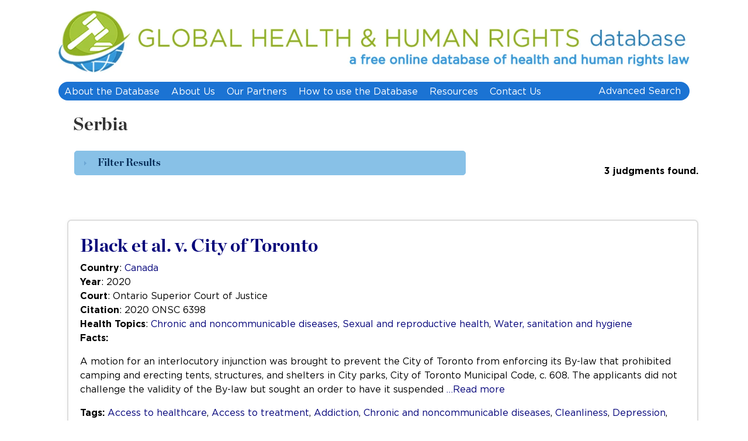

--- FILE ---
content_type: text/html; charset=UTF-8
request_url: https://www.globalhealthrights.org/category/europe/serbia/
body_size: 16516
content:
<!-- category -->

<!DOCTYPE html PUBLIC "-//W3C//DTD XHTML 1.0 Transitional//EN" "http://www.w3.org/TR/xhtml1/DTD/xhtml1-transitional.dtd">
<html xmlns="http://www.w3.org/1999/xhtml" lang="en-US" xml:lang="en-US">

<head profile="http://gmpg.org/xfn/11">
	<meta http-equiv="Content-Type" content="text/html; charset=UTF-8" />
	<title>  Serbia | Global Health &amp; Human Rights Database</title>
			
	<link rel="profile" href="http://gmpg.org/xfn/11" />
	<link rel="stylesheet" type="text/css" media="all" href="https://www.globalhealthrights.org/wp-content/themes/globalhealthrights/style.css" />

	<meta name='robots' content='max-image-preview:large' />
	<style>img:is([sizes="auto" i], [sizes^="auto," i]) { contain-intrinsic-size: 3000px 1500px }</style>
	<link rel='dns-prefetch' href='//www.globalhealthrights.org' />
<link rel="alternate" type="application/rss+xml" title="Global Health &amp; Human Rights Database &raquo; Serbia Category Feed" href="https://www.globalhealthrights.org/category/europe/serbia/feed/" />
<script type="text/javascript">
/* <![CDATA[ */
window._wpemojiSettings = {"baseUrl":"https:\/\/s.w.org\/images\/core\/emoji\/15.1.0\/72x72\/","ext":".png","svgUrl":"https:\/\/s.w.org\/images\/core\/emoji\/15.1.0\/svg\/","svgExt":".svg","source":{"concatemoji":"https:\/\/www.globalhealthrights.org\/wp-includes\/js\/wp-emoji-release.min.js?ver=6.8"}};
/*! This file is auto-generated */
!function(i,n){var o,s,e;function c(e){try{var t={supportTests:e,timestamp:(new Date).valueOf()};sessionStorage.setItem(o,JSON.stringify(t))}catch(e){}}function p(e,t,n){e.clearRect(0,0,e.canvas.width,e.canvas.height),e.fillText(t,0,0);var t=new Uint32Array(e.getImageData(0,0,e.canvas.width,e.canvas.height).data),r=(e.clearRect(0,0,e.canvas.width,e.canvas.height),e.fillText(n,0,0),new Uint32Array(e.getImageData(0,0,e.canvas.width,e.canvas.height).data));return t.every(function(e,t){return e===r[t]})}function u(e,t,n){switch(t){case"flag":return n(e,"\ud83c\udff3\ufe0f\u200d\u26a7\ufe0f","\ud83c\udff3\ufe0f\u200b\u26a7\ufe0f")?!1:!n(e,"\ud83c\uddfa\ud83c\uddf3","\ud83c\uddfa\u200b\ud83c\uddf3")&&!n(e,"\ud83c\udff4\udb40\udc67\udb40\udc62\udb40\udc65\udb40\udc6e\udb40\udc67\udb40\udc7f","\ud83c\udff4\u200b\udb40\udc67\u200b\udb40\udc62\u200b\udb40\udc65\u200b\udb40\udc6e\u200b\udb40\udc67\u200b\udb40\udc7f");case"emoji":return!n(e,"\ud83d\udc26\u200d\ud83d\udd25","\ud83d\udc26\u200b\ud83d\udd25")}return!1}function f(e,t,n){var r="undefined"!=typeof WorkerGlobalScope&&self instanceof WorkerGlobalScope?new OffscreenCanvas(300,150):i.createElement("canvas"),a=r.getContext("2d",{willReadFrequently:!0}),o=(a.textBaseline="top",a.font="600 32px Arial",{});return e.forEach(function(e){o[e]=t(a,e,n)}),o}function t(e){var t=i.createElement("script");t.src=e,t.defer=!0,i.head.appendChild(t)}"undefined"!=typeof Promise&&(o="wpEmojiSettingsSupports",s=["flag","emoji"],n.supports={everything:!0,everythingExceptFlag:!0},e=new Promise(function(e){i.addEventListener("DOMContentLoaded",e,{once:!0})}),new Promise(function(t){var n=function(){try{var e=JSON.parse(sessionStorage.getItem(o));if("object"==typeof e&&"number"==typeof e.timestamp&&(new Date).valueOf()<e.timestamp+604800&&"object"==typeof e.supportTests)return e.supportTests}catch(e){}return null}();if(!n){if("undefined"!=typeof Worker&&"undefined"!=typeof OffscreenCanvas&&"undefined"!=typeof URL&&URL.createObjectURL&&"undefined"!=typeof Blob)try{var e="postMessage("+f.toString()+"("+[JSON.stringify(s),u.toString(),p.toString()].join(",")+"));",r=new Blob([e],{type:"text/javascript"}),a=new Worker(URL.createObjectURL(r),{name:"wpTestEmojiSupports"});return void(a.onmessage=function(e){c(n=e.data),a.terminate(),t(n)})}catch(e){}c(n=f(s,u,p))}t(n)}).then(function(e){for(var t in e)n.supports[t]=e[t],n.supports.everything=n.supports.everything&&n.supports[t],"flag"!==t&&(n.supports.everythingExceptFlag=n.supports.everythingExceptFlag&&n.supports[t]);n.supports.everythingExceptFlag=n.supports.everythingExceptFlag&&!n.supports.flag,n.DOMReady=!1,n.readyCallback=function(){n.DOMReady=!0}}).then(function(){return e}).then(function(){var e;n.supports.everything||(n.readyCallback(),(e=n.source||{}).concatemoji?t(e.concatemoji):e.wpemoji&&e.twemoji&&(t(e.twemoji),t(e.wpemoji)))}))}((window,document),window._wpemojiSettings);
/* ]]> */
</script>
<style id='wp-emoji-styles-inline-css' type='text/css'>

	img.wp-smiley, img.emoji {
		display: inline !important;
		border: none !important;
		box-shadow: none !important;
		height: 1em !important;
		width: 1em !important;
		margin: 0 0.07em !important;
		vertical-align: -0.1em !important;
		background: none !important;
		padding: 0 !important;
	}
</style>
<link rel='stylesheet' id='wp-block-library-css' href='https://www.globalhealthrights.org/wp-includes/css/dist/block-library/style.min.css?ver=6.8' type='text/css' media='all' />
<style id='classic-theme-styles-inline-css' type='text/css'>
/*! This file is auto-generated */
.wp-block-button__link{color:#fff;background-color:#32373c;border-radius:9999px;box-shadow:none;text-decoration:none;padding:calc(.667em + 2px) calc(1.333em + 2px);font-size:1.125em}.wp-block-file__button{background:#32373c;color:#fff;text-decoration:none}
</style>
<style id='global-styles-inline-css' type='text/css'>
:root{--wp--preset--aspect-ratio--square: 1;--wp--preset--aspect-ratio--4-3: 4/3;--wp--preset--aspect-ratio--3-4: 3/4;--wp--preset--aspect-ratio--3-2: 3/2;--wp--preset--aspect-ratio--2-3: 2/3;--wp--preset--aspect-ratio--16-9: 16/9;--wp--preset--aspect-ratio--9-16: 9/16;--wp--preset--color--black: #000000;--wp--preset--color--cyan-bluish-gray: #abb8c3;--wp--preset--color--white: #ffffff;--wp--preset--color--pale-pink: #f78da7;--wp--preset--color--vivid-red: #cf2e2e;--wp--preset--color--luminous-vivid-orange: #ff6900;--wp--preset--color--luminous-vivid-amber: #fcb900;--wp--preset--color--light-green-cyan: #7bdcb5;--wp--preset--color--vivid-green-cyan: #00d084;--wp--preset--color--pale-cyan-blue: #8ed1fc;--wp--preset--color--vivid-cyan-blue: #0693e3;--wp--preset--color--vivid-purple: #9b51e0;--wp--preset--gradient--vivid-cyan-blue-to-vivid-purple: linear-gradient(135deg,rgba(6,147,227,1) 0%,rgb(155,81,224) 100%);--wp--preset--gradient--light-green-cyan-to-vivid-green-cyan: linear-gradient(135deg,rgb(122,220,180) 0%,rgb(0,208,130) 100%);--wp--preset--gradient--luminous-vivid-amber-to-luminous-vivid-orange: linear-gradient(135deg,rgba(252,185,0,1) 0%,rgba(255,105,0,1) 100%);--wp--preset--gradient--luminous-vivid-orange-to-vivid-red: linear-gradient(135deg,rgba(255,105,0,1) 0%,rgb(207,46,46) 100%);--wp--preset--gradient--very-light-gray-to-cyan-bluish-gray: linear-gradient(135deg,rgb(238,238,238) 0%,rgb(169,184,195) 100%);--wp--preset--gradient--cool-to-warm-spectrum: linear-gradient(135deg,rgb(74,234,220) 0%,rgb(151,120,209) 20%,rgb(207,42,186) 40%,rgb(238,44,130) 60%,rgb(251,105,98) 80%,rgb(254,248,76) 100%);--wp--preset--gradient--blush-light-purple: linear-gradient(135deg,rgb(255,206,236) 0%,rgb(152,150,240) 100%);--wp--preset--gradient--blush-bordeaux: linear-gradient(135deg,rgb(254,205,165) 0%,rgb(254,45,45) 50%,rgb(107,0,62) 100%);--wp--preset--gradient--luminous-dusk: linear-gradient(135deg,rgb(255,203,112) 0%,rgb(199,81,192) 50%,rgb(65,88,208) 100%);--wp--preset--gradient--pale-ocean: linear-gradient(135deg,rgb(255,245,203) 0%,rgb(182,227,212) 50%,rgb(51,167,181) 100%);--wp--preset--gradient--electric-grass: linear-gradient(135deg,rgb(202,248,128) 0%,rgb(113,206,126) 100%);--wp--preset--gradient--midnight: linear-gradient(135deg,rgb(2,3,129) 0%,rgb(40,116,252) 100%);--wp--preset--font-size--small: 13px;--wp--preset--font-size--medium: 20px;--wp--preset--font-size--large: 36px;--wp--preset--font-size--x-large: 42px;--wp--preset--spacing--20: 0.44rem;--wp--preset--spacing--30: 0.67rem;--wp--preset--spacing--40: 1rem;--wp--preset--spacing--50: 1.5rem;--wp--preset--spacing--60: 2.25rem;--wp--preset--spacing--70: 3.38rem;--wp--preset--spacing--80: 5.06rem;--wp--preset--shadow--natural: 6px 6px 9px rgba(0, 0, 0, 0.2);--wp--preset--shadow--deep: 12px 12px 50px rgba(0, 0, 0, 0.4);--wp--preset--shadow--sharp: 6px 6px 0px rgba(0, 0, 0, 0.2);--wp--preset--shadow--outlined: 6px 6px 0px -3px rgba(255, 255, 255, 1), 6px 6px rgba(0, 0, 0, 1);--wp--preset--shadow--crisp: 6px 6px 0px rgba(0, 0, 0, 1);}:where(.is-layout-flex){gap: 0.5em;}:where(.is-layout-grid){gap: 0.5em;}body .is-layout-flex{display: flex;}.is-layout-flex{flex-wrap: wrap;align-items: center;}.is-layout-flex > :is(*, div){margin: 0;}body .is-layout-grid{display: grid;}.is-layout-grid > :is(*, div){margin: 0;}:where(.wp-block-columns.is-layout-flex){gap: 2em;}:where(.wp-block-columns.is-layout-grid){gap: 2em;}:where(.wp-block-post-template.is-layout-flex){gap: 1.25em;}:where(.wp-block-post-template.is-layout-grid){gap: 1.25em;}.has-black-color{color: var(--wp--preset--color--black) !important;}.has-cyan-bluish-gray-color{color: var(--wp--preset--color--cyan-bluish-gray) !important;}.has-white-color{color: var(--wp--preset--color--white) !important;}.has-pale-pink-color{color: var(--wp--preset--color--pale-pink) !important;}.has-vivid-red-color{color: var(--wp--preset--color--vivid-red) !important;}.has-luminous-vivid-orange-color{color: var(--wp--preset--color--luminous-vivid-orange) !important;}.has-luminous-vivid-amber-color{color: var(--wp--preset--color--luminous-vivid-amber) !important;}.has-light-green-cyan-color{color: var(--wp--preset--color--light-green-cyan) !important;}.has-vivid-green-cyan-color{color: var(--wp--preset--color--vivid-green-cyan) !important;}.has-pale-cyan-blue-color{color: var(--wp--preset--color--pale-cyan-blue) !important;}.has-vivid-cyan-blue-color{color: var(--wp--preset--color--vivid-cyan-blue) !important;}.has-vivid-purple-color{color: var(--wp--preset--color--vivid-purple) !important;}.has-black-background-color{background-color: var(--wp--preset--color--black) !important;}.has-cyan-bluish-gray-background-color{background-color: var(--wp--preset--color--cyan-bluish-gray) !important;}.has-white-background-color{background-color: var(--wp--preset--color--white) !important;}.has-pale-pink-background-color{background-color: var(--wp--preset--color--pale-pink) !important;}.has-vivid-red-background-color{background-color: var(--wp--preset--color--vivid-red) !important;}.has-luminous-vivid-orange-background-color{background-color: var(--wp--preset--color--luminous-vivid-orange) !important;}.has-luminous-vivid-amber-background-color{background-color: var(--wp--preset--color--luminous-vivid-amber) !important;}.has-light-green-cyan-background-color{background-color: var(--wp--preset--color--light-green-cyan) !important;}.has-vivid-green-cyan-background-color{background-color: var(--wp--preset--color--vivid-green-cyan) !important;}.has-pale-cyan-blue-background-color{background-color: var(--wp--preset--color--pale-cyan-blue) !important;}.has-vivid-cyan-blue-background-color{background-color: var(--wp--preset--color--vivid-cyan-blue) !important;}.has-vivid-purple-background-color{background-color: var(--wp--preset--color--vivid-purple) !important;}.has-black-border-color{border-color: var(--wp--preset--color--black) !important;}.has-cyan-bluish-gray-border-color{border-color: var(--wp--preset--color--cyan-bluish-gray) !important;}.has-white-border-color{border-color: var(--wp--preset--color--white) !important;}.has-pale-pink-border-color{border-color: var(--wp--preset--color--pale-pink) !important;}.has-vivid-red-border-color{border-color: var(--wp--preset--color--vivid-red) !important;}.has-luminous-vivid-orange-border-color{border-color: var(--wp--preset--color--luminous-vivid-orange) !important;}.has-luminous-vivid-amber-border-color{border-color: var(--wp--preset--color--luminous-vivid-amber) !important;}.has-light-green-cyan-border-color{border-color: var(--wp--preset--color--light-green-cyan) !important;}.has-vivid-green-cyan-border-color{border-color: var(--wp--preset--color--vivid-green-cyan) !important;}.has-pale-cyan-blue-border-color{border-color: var(--wp--preset--color--pale-cyan-blue) !important;}.has-vivid-cyan-blue-border-color{border-color: var(--wp--preset--color--vivid-cyan-blue) !important;}.has-vivid-purple-border-color{border-color: var(--wp--preset--color--vivid-purple) !important;}.has-vivid-cyan-blue-to-vivid-purple-gradient-background{background: var(--wp--preset--gradient--vivid-cyan-blue-to-vivid-purple) !important;}.has-light-green-cyan-to-vivid-green-cyan-gradient-background{background: var(--wp--preset--gradient--light-green-cyan-to-vivid-green-cyan) !important;}.has-luminous-vivid-amber-to-luminous-vivid-orange-gradient-background{background: var(--wp--preset--gradient--luminous-vivid-amber-to-luminous-vivid-orange) !important;}.has-luminous-vivid-orange-to-vivid-red-gradient-background{background: var(--wp--preset--gradient--luminous-vivid-orange-to-vivid-red) !important;}.has-very-light-gray-to-cyan-bluish-gray-gradient-background{background: var(--wp--preset--gradient--very-light-gray-to-cyan-bluish-gray) !important;}.has-cool-to-warm-spectrum-gradient-background{background: var(--wp--preset--gradient--cool-to-warm-spectrum) !important;}.has-blush-light-purple-gradient-background{background: var(--wp--preset--gradient--blush-light-purple) !important;}.has-blush-bordeaux-gradient-background{background: var(--wp--preset--gradient--blush-bordeaux) !important;}.has-luminous-dusk-gradient-background{background: var(--wp--preset--gradient--luminous-dusk) !important;}.has-pale-ocean-gradient-background{background: var(--wp--preset--gradient--pale-ocean) !important;}.has-electric-grass-gradient-background{background: var(--wp--preset--gradient--electric-grass) !important;}.has-midnight-gradient-background{background: var(--wp--preset--gradient--midnight) !important;}.has-small-font-size{font-size: var(--wp--preset--font-size--small) !important;}.has-medium-font-size{font-size: var(--wp--preset--font-size--medium) !important;}.has-large-font-size{font-size: var(--wp--preset--font-size--large) !important;}.has-x-large-font-size{font-size: var(--wp--preset--font-size--x-large) !important;}
:where(.wp-block-post-template.is-layout-flex){gap: 1.25em;}:where(.wp-block-post-template.is-layout-grid){gap: 1.25em;}
:where(.wp-block-columns.is-layout-flex){gap: 2em;}:where(.wp-block-columns.is-layout-grid){gap: 2em;}
:root :where(.wp-block-pullquote){font-size: 1.5em;line-height: 1.6;}
</style>
<script type="text/javascript" src="https://www.globalhealthrights.org/wp-content/plugins/stop-user-enumeration/frontend/js/frontend.js?ver=1.7.4" id="stop-user-enumeration-js" defer="defer" data-wp-strategy="defer"></script>
<script type="text/javascript" src="https://cdnjs.cloudflare.com/ajax/libs/jquery/1.4.4/jquery.min.js?ver=1.4.4" id="jquery-js"></script>
<script type="text/javascript" src="https://www.globalhealthrights.org/wp-content/themes/globalhealthrights/includes/js/jquery.print-preview.js?ver=1.4.2" id="jquery-print-preview-js"></script>
<link rel="https://api.w.org/" href="https://www.globalhealthrights.org/wp-json/" /><link rel="alternate" title="JSON" type="application/json" href="https://www.globalhealthrights.org/wp-json/wp/v2/categories/682" /><link rel="EditURI" type="application/rsd+xml" title="RSD" href="https://www.globalhealthrights.org/xmlrpc.php?rsd" />
<link rel="shortcut icon" href="https://www.globalhealthrights.org/wp-content/themes/global/images/favicon.png" /><link rel="icon" href="https://www.globalhealthrights.org/wp-content/uploads/2020/07/cropped-GHHR-Revamp-32x32.png" sizes="32x32" />
<link rel="icon" href="https://www.globalhealthrights.org/wp-content/uploads/2020/07/cropped-GHHR-Revamp-192x192.png" sizes="192x192" />
<link rel="apple-touch-icon" href="https://www.globalhealthrights.org/wp-content/uploads/2020/07/cropped-GHHR-Revamp-180x180.png" />
<meta name="msapplication-TileImage" content="https://www.globalhealthrights.org/wp-content/uploads/2020/07/cropped-GHHR-Revamp-270x270.png" />
	<!--            <script type="text/javascript" src="http://maps.google.com/maps/api/js?sensor=false"></script>-->

	<script>
		$(document).ready(function() {
			$(".downloaddecision a[href$='pdf']").attr('target', '_blank');
			$(".downloaddecision a[href$='pdf']").addClass('bl');
			//$(window).scrollTop($('#results').offset().top);

															
		});
	</script>

	<script type="text/javascript">
		(function() {
			var cx = '007808283441635124887:ov1bzhrxbac';
			var gcse = document.createElement('script');
			gcse.type = 'text/javascript';
			gcse.async = true;
			gcse.src = (document.location.protocol == 'https:' ? 'https:' : 'http:') +
				'//www.google.com/cse/cse.js?cx=' + cx;
			var s = document.getElementsByTagName('script')[0];
			s.parentNode.insertBefore(gcse, s);
		})();
	</script>


	<link rel="stylesheet" type="text/css" href="https://www.globalhealthrights.org/wp-content/themes/globalhealthrights/advanced/jquery.multiselect.css">
	</link>
	<link rel="stylesheet" type="text/css" href="https://www.globalhealthrights.org/wp-content/themes/globalhealthrights/advanced/jquery.multiselect.filter.css">
	</link>
	<!-- <link rel="stylesheet" type="text/css" href="https://www.globalhealthrights.org/wp-content/themes/globalhealthrights/advanced/assets/style.css" ></link> -->
	<link rel="stylesheet" type="text/css" href="https://www.globalhealthrights.org/wp-content/themes/globalhealthrights/advanced/assets/prettify.css">
	</link>
	<link rel="stylesheet" type="text/css" href="https://www.globalhealthrights.org/wp-content/themes/globalhealthrights/advanced/global.css">
	</link>

	<script type="text/javascript" src="https://ajax.googleapis.com/ajax/libs/jquery/1/jquery.js"></script>
	<script type="text/javascript" src="https://ajax.googleapis.com/ajax/libs/jqueryui/1/jquery-ui.min.js"></script>
	<script type="text/javascript" src="https://www.globalhealthrights.org/wp-content/themes/globalhealthrights/advanced/jquery.multiselect.js"></script>
	<script type="text/javascript" src="https://www.globalhealthrights.org/wp-content/themes/globalhealthrights/advanced/assets/prettify.js"></script>
	<script type="text/javascript" src="https://www.globalhealthrights.org/wp-content/themes/globalhealthrights/advanced/jquery.multiselect.filter.js"></script>

	<!--        <script type="text/javascript" src="https://www.globalhealthrights.org/wp-content/themes/global/includes/js/slug-array.js"></script>
<script type="text/javascript" src="https://www.globalhealthrights.org/wp-content/themes/global/includes/js/filter-and-sort.js"></script>-->
	<script>
		$(function() {
			$("#accordion").accordion({
				heightStyle: "content",
				collapsible: true,
				active: false
			});
		});
	</script>

	<script type="text/javascript">
		$(document).ready(function() {

			$('#asearch').css('visibility', 'hidden');
		});
		$(window).load(function() {
			$('#asearch').css('visibility', 'visible');
			$('#msg').css('visibility', 'hidden');

		});
	</script>



	<script type="text/javascript">
		$(function() {

			//                  Included Array
			var category_region = new Array();
			var category_bodies = new Array();
			var category_health = new Array();
			var category_rights = new Array();
			var category_tags = new Array();


			


			

			

						

			$("select#category_three option").each(function() {
				if ($.inArray($(this).val(), category_region) > -1) {
					$(this).attr('selected', 'selected');
				}
			});


			$("select#category_two option").each(function() {
				if ($.inArray($(this).val(), category_bodies) > -1) {
					$(this).attr('selected', 'selected');
				}
			});


			$("select#category_health option").each(function() {
				if ($.inArray($(this).val(), category_health) > -1) {
					$(this).attr('selected', 'selected');
				}
			});


			$("select#category_right option").each(function() {
				if ($.inArray($(this).val(), category_rights) > -1) {
					$(this).attr('selected', 'selected');
				}
			});

			$("select#category_tag option").each(function() {
				if ($.inArray($(this).val(), category_tags) > -1) {
					$(this).attr('selected', 'selected');
				}
			});


			$("select#category_three").multiselect({
				optGroupCollapsible: true,
				optGroupSelectable: true
			});
			$("select#category_two").multiselect({
				optGroupCollapsible: true,
				optGroupSelectable: true
			});
			$("select#category_health").multiselect({
				optGroupCollapsible: true,
				optGroupSelectable: true
			});
			$("select#category_right").multiselect({
				optGroupCollapsible: true,
				optGroupSelectable: true
			});
			$("select#category_tag").multiselect({
				optGroupCollapsible: true,
				optGroupSelectable: true
			});


			$("select#category_three,#category_two,#category_health,#category_right,#category_tag").multiselect().multiselectfilter();
			$("select#category_three,#category_two,#category_health,#category_right,#category_tag").multiselect({
				selectedList: 5
			});

		});
	</script>

	<script>
		$('button').bind('enterKey', function(e) {
			document.getElementById("button").focus();
		});
	</script>

	<script>
		function setFocus() {
			$(document).keypress(function(event) {
				if (event.which == 13) {
					console.log("<<<===buttton===>>>");
					document.getElementById("button").focus();
					$("#button").click();
				}
			});
		}
	</script>

</head>

<body onload="setFocus();
			prettyPrint();">


	<div id="full-width">
		<div id="top-logo">
			<a href="/"><img src="/wp-content/uploads/2020/07/logo-ghhr.jpg" width="" height="" alt="Global Health and Human Rights Database"></a>
		</div>
		<div id="menusearchwrap">
			<div id="secondary-nav">

				<div class="nav">
					<ul id="menug" class="secondmenu"><li id="menu-item-6094" class="menu-item menu-item-type-post_type menu-item-object-page menu-item-6094"><a href="https://www.globalhealthrights.org/about-the-database/">About the Database</a></li>
<li id="menu-item-6095" class="menu-item menu-item-type-post_type menu-item-object-page menu-item-6095"><a href="https://www.globalhealthrights.org/about-us/">About Us</a></li>
<li id="menu-item-6097" class="menu-item menu-item-type-custom menu-item-object-custom menu-item-6097"><a href="https://www.globalhealthrights.org/our-partners">Our Partners</a></li>
<li id="menu-item-11196" class="menu-item menu-item-type-post_type menu-item-object-page menu-item-11196"><a href="https://www.globalhealthrights.org/how-to-use-the-database/">How to use the Database</a></li>
<li id="menu-item-8578" class="menu-item menu-item-type-post_type menu-item-object-page menu-item-8578"><a href="https://www.globalhealthrights.org/resources/">Resources</a></li>
<li id="menu-item-15507" class="menu-item menu-item-type-custom menu-item-object-custom menu-item-15507"><a href="https://oneill.law.georgetown.edu/about/contact/">Contact  Us</a></li>
</ul>
				</div>
				<!--nav end-->

				
					<ul class="nav-social">

						<li><a class="nav-facebook" href="/advanced-search" title="">Advanced Search</a></li>
					</ul>

				

			</div>
			<!--end #secondary-nav-->


			<!-- <div id="gsearch">

					<gcse:search></gcse:search>
				</div> -->


		</div>
	</div>
	<!--menusearchwrap-->

	</div>
	<!--end full-width-->

	<div class="clear"></div>

	<div id="wrapper">

		<div id="container">

			<div class="cattitle">

				<div class="h2link">
					<h2><a href="https://www.globalhealthrights.org/category/europe/serbia/">
							Serbia</a></h2>

				</div>
				
				<div class="clear"></div>

			</div>
			<div id="singlewrap">
				<div id="contentsingleas">


					<div id="msg">
						<!-- you can set whatever style you want on this -->
						Loading, please wait...
					</div>

					<div id="categoryfilter" style="display:none;">
						<form id="asearch" style="margin:0 0 0 12px" action="/category/europe/serbia/" method="post">
							<div id="accordion" style="width: 670px;">
								<h3>
									Filter Results								</h3>
								<div>
									<!----------------Included into the search starts------------------>

									<!--------------Included Region & country Starts------------->

									<div 
																			style="display:none;" >
										<!--                                        <p>-->
										<div class="searchlbl">Region/Country</div>
										<select id="category_three" name="category_region[]" multiple="multiple" size="5" style="width:610px">
											<optgroup label="Africa">
												<select  name='cat' id='cat' class='postform'>
	<option class="level-0" value="609">Angola  (2)</option>
	<option class="level-0" value="750">Botswana  (12)</option>
	<option class="level-0" value="1046">Burkina Faso  (1)</option>
	<option class="level-0" value="608">Burundi  (2)</option>
	<option class="level-0" value="844">Cameroon  (4)</option>
	<option class="level-0" value="746">Central African Republic  (1)</option>
	<option class="level-0" value="605">Congo, DRC  (5)</option>
	<option class="level-0" value="775">Egypt  (3)</option>
	<option class="level-0" value="845">Equatorial Guinea  (2)</option>
	<option class="level-0" value="959">Ghana  (3)</option>
	<option class="level-0" value="866">Guinea  (1)</option>
	<option class="level-0" value="558">Kenya  (30)</option>
	<option class="level-0" value="945">Libya  (4)</option>
	<option class="level-0" value="924">Malawi  (5)</option>
	<option class="level-0" value="607">Mauritania  (2)</option>
	<option class="level-0" value="929">Mauritius  (1)</option>
	<option class="level-0" value="841">Namibia  (6)</option>
	<option class="level-0" value="920">Niger  (1)</option>
	<option class="level-0" value="559">Nigeria  (14)</option>
	<option class="level-0" value="560">Rwanda  (4)</option>
	<option class="level-0" value="935">Senegal  (2)</option>
	<option class="level-0" value="321">South Africa  (69)</option>
	<option class="level-0" value="610">Sudan  (4)</option>
	<option class="level-0" value="839">Swaziland  (3)</option>
	<option class="level-0" value="1050">Tanzania  (1)</option>
	<option class="level-0" value="606">The Gambia  (3)</option>
	<option class="level-0" value="557">Uganda  (24)</option>
	<option class="level-0" value="561">Zambia  (7)</option>
	<option class="level-0" value="740">Zimbabwe  (4)</option>
</optgroup>

											<optgroup label="Americas">
												<select  name='cat' id='cat' class='postform'>
	<option class="level-0" value="767">Argentina  (105)</option>
	<option class="level-0" value="996">Bahamas  (4)</option>
	<option class="level-0" value="768">Belize  (3)</option>
	<option class="level-0" value="690">Bolivia  (12)</option>
	<option class="level-0" value="482">Brazil  (38)</option>
	<option class="level-0" value="496">Canada  (103)</option>
	<option class="level-0" value="691">Chile  (7)</option>
	<option class="level-0" value="752">Colombia  (31)</option>
	<option class="level-0" value="703">Costa Rica  (9)</option>
	<option class="level-0" value="483">Ecuador  (18)</option>
	<option class="level-0" value="692">El Salvador  (6)</option>
	<option class="level-0" value="693">Grenada  (2)</option>
	<option class="level-0" value="694">Guatemala  (16)</option>
	<option class="level-0" value="957">Guyana  (1)</option>
	<option class="level-0" value="484">Honduras  (3)</option>
	<option class="level-0" value="936">Jamaica  (8)</option>
	<option class="level-0" value="695">Mexico  (7)</option>
	<option class="level-0" value="696">Nicaragua  (3)</option>
	<option class="level-0" value="697">Panama  (2)</option>
	<option class="level-0" value="485">Paraguay  (10)</option>
	<option class="level-0" value="486">Peru  (17)</option>
	<option class="level-0" value="975">Saint Lucia  (3)</option>
	<option class="level-0" value="976">Saint Vincent and the Grenadines  (1)</option>
	<option class="level-0" value="766">Suriname  (2)</option>
	<option class="level-0" value="487">Trinidad and Tobago  (3)</option>
	<option class="level-0" value="347">United States  (160)</option>
	<option class="level-0" value="855">Uruguay  (13)</option>
	<option class="level-0" value="850">Venezuela  (3)</option>
</optgroup>

											<optgroup label="Asia">
												<select  name='cat' id='cat' class='postform'>
	<option class="level-0" value="562">Bangladesh  (7)</option>
	<option class="level-0" value="773">China  (11)</option>
	<option class="level-0" value="42">India  (124)</option>
	<option class="level-0" value="777">Indonesia  (7)</option>
	<option class="level-0" value="846">Israel  (5)</option>
	<option class="level-0" value="1033">Japan  (2)</option>
	<option class="level-0" value="1015">Kazakhstan  (2)</option>
	<option class="level-0" value="930">Kyrgyzstan  (2)</option>
	<option class="level-0" value="1048">Malaysia  (1)</option>
	<option class="level-0" value="838">Nepal  (4)</option>
	<option class="level-0" value="563">Pakistan  (9)</option>
	<option class="level-0" value="564">Philippines  (12)</option>
	<option class="level-0" value="1070">Singapore  (2)</option>
	<option class="level-0" value="1019">South Korea  (3)</option>
	<option class="level-0" value="861">Sri Lanka  (11)</option>
	<option class="level-0" value="744">Thailand  (1)</option>
	<option class="level-0" value="1049">Uzbekistan  (1)</option>
</optgroup>


											<optgroup label="Europe">
												<select  name='cat' id='cat' class='postform'>
	<option class="level-0" value="952">Albania  (2)</option>
	<option class="level-0" value="923">Armenia  (3)</option>
	<option class="level-0" value="488">Austria  (5)</option>
	<option class="level-0" value="1203">Azerbaijan  (1)</option>
	<option class="level-0" value="781">Belarus  (5)</option>
	<option class="level-0" value="638">Belgium  (70)</option>
	<option class="level-0" value="647">Bosnia-Herzegovina  (3)</option>
	<option class="level-0" value="641">Bulgaria  (22)</option>
	<option class="level-0" value="648">Croatia  (4)</option>
	<option class="level-0" value="1202">Cyprus  (2)</option>
	<option class="level-0" value="651">Czech Republic  (8)</option>
	<option class="level-0" value="875">Denmark  (3)</option>
	<option class="level-0" value="776">Estonia  (5)</option>
	<option class="level-0" value="637">Finland  (8)</option>
	<option class="level-0" value="489">France  (50)</option>
	<option class="level-0" value="857">Georgia  (11)</option>
	<option class="level-0" value="490">Germany  (17)</option>
	<option class="level-0" value="615">Greece  (7)</option>
	<option class="level-0" value="847">Hungary  (20)</option>
	<option class="level-0" value="649">Iceland  (4)</option>
	<option class="level-0" value="491">Ireland  (18)</option>
	<option class="level-0" value="492">Italy  (17)</option>
	<option class="level-0" value="868">Latvia  (13)</option>
	<option class="level-0" value="650">Lithuania  (6)</option>
	<option class="level-0" value="770">Macedonia  (13)</option>
	<option class="level-0" value="1063">Malta  (2)</option>
	<option class="level-0" value="645">Moldova  (11)</option>
	<option class="level-0" value="493">Netherlands  (17)</option>
	<option class="level-0" value="851">Norway  (5)</option>
	<option class="level-0" value="640">Poland  (26)</option>
	<option class="level-0" value="869">Portugal  (7)</option>
	<option class="level-0" value="646">Romania  (27)</option>
	<option class="level-0" value="643">Russia  (49)</option>
	<option class="level-0" value="682">Serbia  (3)</option>
	<option class="level-0" value="639">Slovakia  (7)</option>
	<option class="level-0" value="652">Slovenia  (3)</option>
	<option class="level-0" value="636">Spain  (29)</option>
	<option class="level-0" value="653">Sweden  (14)</option>
	<option class="level-0" value="922">Switzerland  (6)</option>
	<option class="level-0" value="642">Turkey  (22)</option>
	<option class="level-0" value="644">Ukraine  (18)</option>
	<option class="level-0" value="474">United Kingdom  (143)</option>
</optgroup>


											<optgroup label="Oceania">
												<select  name='cat' id='cat' class='postform'>
	<option class="level-0" value="519">Australia  (56)</option>
	<option class="level-0" value="864">Fiji  (6)</option>
	<option class="level-0" value="549">New Zealand  (26)</option>
	<option class="level-0" value="961">Samoa  (1)</option>
	<option class="level-0" value="934">Tonga  (1)</option>
</optgroup>


										</select>
										<!--                                                                    </p>-->
									</div>


									<!--------------Included Region & country Ens------------->

									<!--------------Included International & Regional Bodies Starts------------->

									<div 
																			style="display:none;" 
										>
										<!--                                <p>-->
										<div class="searchlbl">International and Regional Bodies</div>

										<select id="category_two" name="category_bodies[]" multiple="multiple" size="5" style="width:610px">

											<optgroup label="International Bodies">
												<select  name='cat' id='cat' class='postform'>
	<option class="level-0" value="933">Committee Against Torture  (1)</option>
	<option class="level-0" value="747">Committee for the Elimination of All Forms of Discrimination against Women  (9)</option>
	<option class="level-0" value="1028">Committee on the Elimination of Racial Discrimination  (1)</option>
	<option class="level-0" value="1032">Committee on the Rights of Persons with Disabilities  (2)</option>
	<option class="level-0" value="1036">International Court of Justice  (1)</option>
	<option class="level-0" value="603">International Criminal Tribunal for the former Yugoslavia  (6)</option>
	<option class="level-0" value="918">UN Human Rights Council’s Working Group on Arbitrary Detention  (1)</option>
	<option class="level-0" value="604">United Nations Human Rights Committee  (45)</option>
	<option class="level-0" value="1072">World Trade Organization  (2)</option>
</optgroup>

											<optgroup label="Regional Bodies">
												<select  name='cat' id='cat' class='postform'>
	<option class="level-0" value="600">African Commission on Human and Peoples&#8217; Rights  (20)</option>
	<option class="level-0" value="1047">African Court on Human and Peoples&#8217; Rights  (1)</option>
	<option class="level-0" value="1020">Caribbean Court of Justice  (1)</option>
	<option class="level-0" value="602">Court of Justice of the Economic Community of West Africa States  (1)</option>
	<option class="level-0" value="974">Eastern Caribbean Supreme Court  (1)</option>
	<option class="level-0" value="684">European Commission of Human Rights  (8)</option>
	<option class="level-0" value="870">European Committee of Social Rights  (5)</option>
	<option class="level-0" value="427">European Court of Human Rights  (255)</option>
	<option class="level-0" value="601">European Court of Justice  (10)</option>
	<option class="level-0" value="428">Inter-American Commission on Human Rights  (46)</option>
	<option class="level-0" value="712">Inter-American Court of Human Rights  (22)</option>
</optgroup>

										</select>
									</div>
									<!--                                    </p>-->


									<!--------------Included International & Regional Bodies Ends------------->


									<!--------------Included Health Topics Starts------------->

									<div 
																			style="margin-top:10px;" >
										<!--                                                                                    <p>-->
										<div class="searchlbl">Health Topics</div>
										<select multiple="multiple" style="width:610px"  name='category_health[]' id='category_health' class='advselect'>
	<option class="level-0" value="203">Aging  (48)</option>
	<option class="level-0" value="106">Child and adolescent health  (270)</option>
	<option class="level-0" value="107">Chronic and noncommunicable diseases  (258)</option>
	<option class="level-0" value="116">Controlled substances  (75)</option>
	<option class="level-0" value="110">Diet and nutrition  (84)</option>
	<option class="level-0" value="198">Disabilities  (151)</option>
	<option class="level-0" value="199">Disasters and emergencies  (38)</option>
	<option class="level-0" value="109">Environmental health  (113)</option>
	<option class="level-0" value="104">Health care and health services  (807)</option>
	<option class="level-0" value="196">Health information  (237)</option>
	<option class="level-0" value="112">Health systems and financing  (489)</option>
	<option class="level-0" value="113">HIV/AIDS  (197)</option>
	<option class="level-0" value="114">Hospitals  (346)</option>
	<option class="level-0" value="117">Infectious diseases  (210)</option>
	<option class="level-0" value="118">Informed consent  (201)</option>
	<option class="level-0" value="119">Medical malpractice  (197)</option>
	<option class="level-0" value="105">Medicines  (267)</option>
	<option class="level-0" value="120">Mental health  (317)</option>
	<option class="level-0" value="122">Occupational health  (71)</option>
	<option class="level-0" value="123">Poverty  (155)</option>
	<option class="level-0" value="201">Prisons  (291)</option>
	<option class="level-0" value="202">Public safety  (93)</option>
	<option class="level-0" value="124">Sexual and reproductive health  (371)</option>
	<option class="level-0" value="126">Tobacco  (58)</option>
	<option class="level-0" value="125">Violence  (162)</option>
	<option class="level-0" value="115">Water, sanitation and hygiene  (104)</option>
</select>
									</div>
									<!--                                                                                    </p>-->


									<!--------------Included Health Topics Ends------------->


									<!--                                <div id="results"></div>-->

									<!--------------Included Human Rights Starts------------->

									<div 
																			style="margin-top:10px;" >
										<!--                                                                                    <p>-->
										<div class="searchlbl">Human Rights</div>
										<select multiple="multiple" style="width:610px"  name='category_rights[]' id='category_right' class='advselect'>
	<option class="level-0" value="127">Freedom from discrimination  (415)</option>
	<option class="level-0" value="208">Freedom from torture and cruel, inhuman or degrading treatment  (373)</option>
	<option class="level-0" value="209">Freedom of association  (30)</option>
	<option class="level-0" value="210">Freedom of expression  (74)</option>
	<option class="level-0" value="211">Freedom of movement and residence  (84)</option>
	<option class="level-0" value="212">Freedom of religion  (39)</option>
	<option class="level-0" value="213">Right of access to information  (107)</option>
	<option class="level-0" value="129">Right to a clean environment  (98)</option>
	<option class="level-0" value="214">Right to acquire nationality  (5)</option>
	<option class="level-0" value="130">Right to bodily integrity  (279)</option>
	<option class="level-0" value="215">Right to development  (15)</option>
	<option class="level-0" value="216">Right to due process/fair trial  (419)</option>
	<option class="level-0" value="131">Right to education  (27)</option>
	<option class="level-0" value="133">Right to family life  (189)</option>
	<option class="level-0" value="132">Right to favorable working conditions  (36)</option>
	<option class="level-0" value="134">Right to food  (25)</option>
	<option class="level-0" value="135">Right to health  (599)</option>
	<option class="level-0" value="136">Right to housing  (40)</option>
	<option class="level-0" value="137">Right to liberty and security of person  (306)</option>
	<option class="level-0" value="138">Right to life  (536)</option>
	<option class="level-0" value="217">Right to participation  (15)</option>
	<option class="level-0" value="139">Right to privacy  (300)</option>
	<option class="level-0" value="218">Right to property  (78)</option>
	<option class="level-0" value="140">Right to social security  (143)</option>
	<option class="level-0" value="141">Right to water and sanitation  (38)</option>
	<option class="level-0" value="142">Right to work  (72)</option>
	<option class="level-0" value="219">Rights to the benefits of culture  (16)</option>
</select>
									</div>
									<!--                                                                                    </p>-->


									<!--------------Included Human Rights Ends------------->


									<!--------------Included Tags Rights Starts------------->

									<div style="margin-top:10px;">
										<!--                                                                                    <p>-->
										<div class="searchlbl">Tags</div>
										<select multiple="multiple" style="width:610px"  name='category_tags[]' id='category_tag' class='advselect'>
</select>
									</div>
									<!--                                                                                    </p>-->


									<!--------------Included Tags Ends------------->



									<!----------------Included into the search Ends------------------>
									<div style="width:100%">

										<input type="hidden" name="action" value="search" />

										<div style="width:100%;">
											<div id="sbutton" style="width: 150px;"><button role="button" style="float:left; margin-top:15px;" class="searchbutton ui-button-text ui-multiselect ui-widget ui-corner-all ui-multiselect-year" id="button"></button></div>
																						<br style="clear: left;" />
										</div>
									</div>

								</div>

							</div>


						</form>

						<!--                    &nbsp; <br/>  &nbsp; <br/> &nbsp; <br/>                                                                                                                                                           -->
					</div>

					<div class="jcount" style="margin-top:-20px;"><b>3 judgments found.</b></div><br><br>
									<div class="j-archive">
										<h2><a href="https://www.globalhealthrights.org/black-et-al-v-city-of-toronto/">Black et al. v. City of Toronto</a></h2>

										<b>Country</b>: <a href="https://www.globalhealthrights.org/category/americas/canada/" title="View all judgments in Canada">Canada</a><br>										<b>Year</b>: 2020<br>
										<b>Court</b>: Ontario Superior Court of Justice <br>
																					<b>Citation</b>: 2020 ONSC 6398<br>
																					<b>Health Topics</b>: <a href="https://www.globalhealthrights.org/category/health-topics/chronic-diseases/" title="View all judgments in Chronic and noncommunicable diseases">Chronic and noncommunicable diseases</a>, <a href="https://www.globalhealthrights.org/category/health-topics/sexual-and-reproductive-health/" title="View all judgments in Sexual and reproductive health">Sexual and reproductive health</a>, <a href="https://www.globalhealthrights.org/category/health-topics/hygiene-and-sanitation/" title="View all judgments in Water, sanitation and hygiene">Water, sanitation and hygiene</a><br>																															<div id="facts"><b>Facts:</b> <p>A motion for an interlocutory injunction was brought to prevent the City of Toronto from enforcing its By-law that prohibited camping and erecting tents, structures, and shelters in City parks, City of Toronto Municipal Code, c. 608. The applicants did not challenge the validity of the By-law but sought an order to have it suspended <a class="read-more" href="https://www.globalhealthrights.org/black-et-al-v-city-of-toronto/"> &#8230;Read more</a></p>
</div>
																				<b>Tags:</b> <a href="https://www.globalhealthrights.org/tag/access-to-healthcare/" title="View all judgments in Access to healthcare">Access to healthcare</a>, <a href="https://www.globalhealthrights.org/tag/access-to-treatment/" title="View all judgments in Access to treatment">Access to treatment</a>, <a href="https://www.globalhealthrights.org/tag/addiction/" title="View all judgments in Addiction">Addiction</a>, <a href="https://www.globalhealthrights.org/tag/chronic-and-noncommunicable-diseases/" title="View all judgments in Chronic and noncommunicable diseases">Chronic and noncommunicable diseases</a>, <a href="https://www.globalhealthrights.org/tag/cleanliness/" title="View all judgments in Cleanliness">Cleanliness</a>, <a href="https://www.globalhealthrights.org/tag/depression/" title="View all judgments in Depression">Depression</a>, <a href="https://www.globalhealthrights.org/tag/diabetes/" title="View all judgments in Diabetes">Diabetes</a>, <a href="https://www.globalhealthrights.org/tag/disabled/" title="View all judgments in Disabled">Disabled</a>, <a href="https://www.globalhealthrights.org/tag/drug-abuse/" title="View all judgments in Drug abuse">Drug abuse</a>, <a href="https://www.globalhealthrights.org/tag/drug-users/" title="View all judgments in drug users">drug users</a>, <a href="https://www.globalhealthrights.org/tag/health-care-and-health-services/" title="View all judgments in Health care and health services">Health care and health services</a>, <a href="https://www.globalhealthrights.org/tag/infectious-diseases/" title="View all judgments in Infectious diseases">Infectious diseases</a>, <a href="https://www.globalhealthrights.org/tag/influenza/" title="View all judgments in Influenza">Influenza</a>, <a href="https://www.globalhealthrights.org/tag/mental-health/" title="View all judgments in Mental health">Mental health</a>, <a href="https://www.globalhealthrights.org/tag/noncommunicable-diseases/" title="View all judgments in Noncommunicable diseases">Noncommunicable diseases</a>, <a href="https://www.globalhealthrights.org/tag/opioids/" title="View all judgments in Opioids">Opioids</a>, <a href="https://www.globalhealthrights.org/tag/people-who-use-drugs/" title="View all judgments in People who use drugs">People who use drugs</a>, <a href="https://www.globalhealthrights.org/tag/poverty/" title="View all judgments in Poverty">Poverty</a>, <a href="https://www.globalhealthrights.org/tag/public-safety/" title="View all judgments in Public safety">Public safety</a>, <a href="https://www.globalhealthrights.org/tag/pulmonary-diseases/" title="View all judgments in Pulmonary diseases">Pulmonary diseases</a>, <a href="https://www.globalhealthrights.org/tag/respiratory-diseases/" title="View all judgments in Respiratory diseases">Respiratory diseases</a>, <a href="https://www.globalhealthrights.org/tag/safe-drinking-water/" title="View all judgments in Safe drinking water">Safe drinking water</a>, <a href="https://www.globalhealthrights.org/tag/sexual-and-reproductive-health/" title="View all judgments in Sexual and reproductive health">Sexual and reproductive health</a>, <a href="https://www.globalhealthrights.org/tag/sexual-harassment/" title="View all judgments in Sexual harassment">Sexual harassment</a>, <a href="https://www.globalhealthrights.org/tag/substance-abuse/" title="View all judgments in Substance abuse">Substance abuse</a>, <a href="https://www.globalhealthrights.org/tag/violence/" title="View all judgments in violence">violence</a>, <a href="https://www.globalhealthrights.org/tag/water-sanitation-and-hygiene/" title="View all judgments in water sanitation and hygiene">water sanitation and hygiene</a><br>

										<div class="downloaddecision"><b>Download Judgment</b>:
											 <a href="https://www.globalhealthrights.org/wp-content/uploads/2022/10/Black-et-al-v-City-of-Toronto.pdf">English</a>											 											 											 											 											 											 											 											 											 											 											 											 											 											 											 											 																														 											 											 											 											 
											 											 											 											 											 											 											 											 											 											 											 											 											 											 											 											 											 											 											 											 											 										</div>

									</div>
									
									<div class="j-archive">
										<h2><a href="https://www.globalhealthrights.org/thompson-v-ontario-attorney-general/"><em>Thompson v Ontario (Attorney General)</em></a></h2>

										<b>Country</b>: <a href="https://www.globalhealthrights.org/category/americas/canada/" title="View all judgments in Canada">Canada</a><br>										<b>Year</b>: 2016<br>
										<b>Court</b>: Ontario Court of Appeal <br>
																					<b>Citation</b>: 2016 ONCA 676<br>
																																																				<div id="facts"><b>Facts:</b> <p>The applicants appealed a decision affirming the constitutionality of Brian’s Law (Mental Health Legislative Reform), 2000, S.O. 2000, c. 9. (“Brian’s Law”), which was enacted by the Ontario legislature in 2000. Brian’s Law amended the Mental Health Act (“MHA”), adding provisions that expanded criteria for involuntary committal in a psychiatric hospital and introduced community treatment <a class="read-more" href="https://www.globalhealthrights.org/thompson-v-ontario-attorney-general/"> &#8230;Read more</a></p>
</div>
																				<b>Tags:</b> <a href="https://www.globalhealthrights.org/tag/community-based-care/" title="View all judgments in Community-based care">Community-based care</a>, <a href="https://www.globalhealthrights.org/tag/compulsory-commitment/" title="View all judgments in Compulsory commitment">Compulsory commitment</a>, <a href="https://www.globalhealthrights.org/tag/compulsory-examination/" title="View all judgments in Compulsory examination">Compulsory examination</a>, <a href="https://www.globalhealthrights.org/tag/compulsory-treatment/" title="View all judgments in Compulsory treatment">Compulsory treatment</a>, <a href="https://www.globalhealthrights.org/tag/forced-examination/" title="View all judgments in Forced examination">Forced examination</a>, <a href="https://www.globalhealthrights.org/tag/forced-treatment/" title="View all judgments in Forced treatment">Forced treatment</a>, <a href="https://www.globalhealthrights.org/tag/health-care-and-health-services/" title="View all judgments in Health care and health services">Health care and health services</a>, <a href="https://www.globalhealthrights.org/tag/incapacity/" title="View all judgments in Incapacity">Incapacity</a>, <a href="https://www.globalhealthrights.org/tag/informed-choice/" title="View all judgments in Informed choice">Informed choice</a>, <a href="https://www.globalhealthrights.org/tag/informed-consent/" title="View all judgments in Informed consent">Informed consent</a>, <a href="https://www.globalhealthrights.org/tag/involuntary-examination/" title="View all judgments in Involuntary examination">Involuntary examination</a>, <a href="https://www.globalhealthrights.org/tag/mental-competence/" title="View all judgments in Mental competence">Mental competence</a>, <a href="https://www.globalhealthrights.org/tag/mental-disability/" title="View all judgments in Mental disability">Mental disability</a>, <a href="https://www.globalhealthrights.org/tag/mental-disorder/" title="View all judgments in Mental disorder">Mental disorder</a>, <a href="https://www.globalhealthrights.org/tag/mental-health/" title="View all judgments in Mental health">Mental health</a>, <a href="https://www.globalhealthrights.org/tag/mental-institution/" title="View all judgments in Mental institution">Mental institution</a>, <a href="https://www.globalhealthrights.org/tag/psychiatry/" title="View all judgments in Psychiatry">Psychiatry</a>, <a href="https://www.globalhealthrights.org/tag/public-safety/" title="View all judgments in Public safety">Public safety</a>, <a href="https://www.globalhealthrights.org/tag/schizophrenia/" title="View all judgments in Schizophrenia">Schizophrenia</a><br>

										<div class="downloaddecision"><b>Download Judgment</b>:
											 <a href="https://www.globalhealthrights.org/wp-content/uploads/2022/12/Thompson-v-Ontario-Canada-2016.pdf">English</a>											 											 											 											 											 											 											 											 											 											 											 											 											 											 											 											 																														 											 											 											 											 
											 											 											 											 											 											 											 											 											 											 											 											 											 											 											 											 											 											 											 											 											 										</div>

									</div>
									
									<div class="j-archive">
										<h2><a href="https://www.globalhealthrights.org/mshengu-and-others-v-msunduzi-local-municipality-and-others/">Mshengu and Others v. Msunduzi Local Municipality and Others</a></h2>

										<b>Country</b>: <a href="https://www.globalhealthrights.org/category/africa/south-africa/" title="View all judgments in South Africa">South Africa</a><br>										<b>Year</b>: 2019<br>
										<b>Court</b>: HIGH COURT OF SOUTH AFRICA KWAZULU-NATAL DIVISION, PIETERMARITZBURG <br>
																					<b>Citation</b>: [2019] 4 All SA 469 (KZP)<br>
																																																				<div id="facts"><b>Facts:</b> <p>The applicants’ claim was based on s. 27(1)(b) of the Constitution – the right to sufficient food and water, which they submitted found further expression in the provisions of the Water Services Act 108 of 1997 (“WSA”). Their complaint argued that farm occupiers and labour tenants, especially the applicants, lacked &#8220;access to sufficient water, basic <a class="read-more" href="https://www.globalhealthrights.org/mshengu-and-others-v-msunduzi-local-municipality-and-others/"> &#8230;Read more</a></p>
</div>
																				<b>Tags:</b> <a href="https://www.globalhealthrights.org/tag/clean-water/" title="View all judgments in Clean water">Clean water</a>, <a href="https://www.globalhealthrights.org/tag/cleanliness/" title="View all judgments in Cleanliness">Cleanliness</a>, <a href="https://www.globalhealthrights.org/tag/indigent/" title="View all judgments in Indigent">Indigent</a>, <a href="https://www.globalhealthrights.org/tag/potable-water/" title="View all judgments in Potable water">Potable water</a>, <a href="https://www.globalhealthrights.org/tag/safe-drinking-water/" title="View all judgments in Safe drinking water">Safe drinking water</a>, <a href="https://www.globalhealthrights.org/tag/sewage/" title="View all judgments in Sewage">Sewage</a>, <a href="https://www.globalhealthrights.org/tag/waste/" title="View all judgments in Waste">Waste</a>, <a href="https://www.globalhealthrights.org/tag/waste-management/" title="View all judgments in Waste management">Waste management</a><br>

										<div class="downloaddecision"><b>Download Judgment</b>:
											 <a href="https://www.globalhealthrights.org/wp-content/uploads/2022/12/Mshengu-and-Others-v-Msunduzi-Local-Municipality-and-Others.pdf">English</a>											 											 											 											 											 											 											 											 											 											 											 											 											 											 											 											 																														 											 											 											 											 
											 											 											 											 											 											 											 											 											 											 											 											 											 											 											 											 											 											 											 											 											 										</div>

									</div>
									
									<div class="j-archive">
										<h2><a href="https://www.globalhealthrights.org/krajnc-v-slovenia/">Krajnc v. Slovenia</a></h2>

										<b>Country</b>: <a href="https://www.globalhealthrights.org/category/europe/slovenia/" title="View all judgments in Slovenia">Slovenia</a><br>										<b>Year</b>: 2018<br>
										<b>Court</b>: European Court of Human Rights <br>
																					<b>Citation</b>: no. 38775/14, § 2, ECHR 2018<br>
																															<b>Human Rights:</b> <a href="https://www.globalhealthrights.org/category/human-rights/right-to-property/" title="View all judgments in Right to property">Right to property</a>, <a href="https://www.globalhealthrights.org/category/human-rights/right-to-social-security/" title="View all judgments in Right to social security">Right to social security</a><br>																					<div id="facts"><b>Facts:</b> <p>The applicant, Mr. Slavko Krajnc, was a professional truck driver in Celje, Slovenia. On September 29, 2003, Krajnc was deemed to have “category III work-related disability” as a result of his epilepsy, which rendered him unable to work as a truck driver. Accordingly, he had the right to be assigned to a different, more suitable <a class="read-more" href="https://www.globalhealthrights.org/krajnc-v-slovenia/"> &#8230;Read more</a></p>
</div>
																				<b>Tags:</b> <a href="https://www.globalhealthrights.org/tag/disability/" title="View all judgments in Disabilities">Disabilities</a>, <a href="https://www.globalhealthrights.org/tag/health-systems-and-financing/" title="View all judgments in Health systems and financing">Health systems and financing</a><br>

										<div class="downloaddecision"><b>Download Judgment</b>:
											 <a href="https://www.globalhealthrights.org/wp-content/uploads/2022/12/CASE-OF-KRAJNC-v.-SLOVENIA.pdf">English</a>											 											 											 											 											 											 											 											 											 											 											 											 											 											 											 											 																														 											 											 											 											 
											 											 											 											 											 											 											 											 											 											 											 											 											 											 											 											 											 											 											 											 											 										</div>

									</div>
									
									<div class="j-archive">
										<h2><a href="https://www.globalhealthrights.org/zorica-jovanovic-v-serbia/">Zorica Jovanovic v. Serbia</a></h2>

										<b>Country</b>: <a href="https://www.globalhealthrights.org/category/europe/serbia/" title="View all judgments in Serbia">Serbia</a><br>										<b>Year</b>: 2013<br>
										<b>Court</b>: European Court of Human Rights <br>
																					<b>Citation</b>: Application No. 21794/08; [2013] EHCR 21794/08.<br>
																					<b>Health Topics</b>: <a href="https://www.globalhealthrights.org/category/health-topics/child-and-adolescent-health/" title="View all judgments in Child and adolescent health">Child and adolescent health</a>, <a href="https://www.globalhealthrights.org/category/health-topics/access-to-health-information/" title="View all judgments in Health information">Health information</a>, <a href="https://www.globalhealthrights.org/category/health-topics/hospitals/" title="View all judgments in Hospitals">Hospitals</a><br>										<b>Human Rights:</b> <a href="https://www.globalhealthrights.org/category/human-rights/right-of-access-to-information/" title="View all judgments in Right of access to information">Right of access to information</a>, <a href="https://www.globalhealthrights.org/category/human-rights/right-to-family-life/" title="View all judgments in Right to family life">Right to family life</a><br>																					<div id="facts"><b>Facts:</b> <p>This case is about the Serbian government&#8217;s response to the &#8220;missing babies&#8221; of the 1970s, 1980s, and 1990s. In 1983, Zorica Jovanovic gave birth to a healthy baby boy in a state-run hospital. Three days later, while still in the hospital, she was informed that he had died. She never saw him again. When she <a class="read-more" href="https://www.globalhealthrights.org/zorica-jovanovic-v-serbia/"> &#8230;Read more</a></p>
</div>
																				<b>Tags:</b> <a href="https://www.globalhealthrights.org/tag/child-mortality/" title="View all judgments in Child mortality">Child mortality</a>, <a href="https://www.globalhealthrights.org/tag/freedom-of-information/" title="View all judgments in Freedom of information">Freedom of information</a>, <a href="https://www.globalhealthrights.org/tag/health-records/" title="View all judgments in Health records">Health records</a>, <a href="https://www.globalhealthrights.org/tag/infant-health/" title="View all judgments in Infant health">Infant health</a>, <a href="https://www.globalhealthrights.org/tag/infant-mortality/" title="View all judgments in Infant mortality">Infant mortality</a>, <a href="https://www.globalhealthrights.org/tag/medical-records/" title="View all judgments in Medical records">Medical records</a>, <a href="https://www.globalhealthrights.org/tag/public-hospitals/" title="View all judgments in Public hospitals">Public hospitals</a>, <a href="https://www.globalhealthrights.org/tag/secrecy/" title="View all judgments in Secrecy">Secrecy</a><br>

										<div class="downloaddecision"><b>Download Judgment</b>:
											 <a href="https://www.globalhealthrights.org/wp-content/uploads/2015/11/CASE-OF-ZORICA-JOVANOVIC-v.-SERBIA-1.pdf">English</a>											 											 											 											 											 											 											 											 											 											 											 											 											 											 											 											 																														 											 											 											 											 
											 											 											 											 											 											 											 											 											 											 											 											 											 											 											 											 											 											 											 											 											 										</div>

									</div>
									
									<div class="j-archive">
										<h2><a href="https://www.globalhealthrights.org/stojanovic-v-serbia/">Stojanovic v. Serbia</a></h2>

										<b>Country</b>: <a href="https://www.globalhealthrights.org/category/europe/serbia/" title="View all judgments in Serbia">Serbia</a><br>										<b>Year</b>: 2009<br>
										<b>Court</b>: European Court of Human Rights <br>
																					<b>Citation</b>: Application No. 34425/04<br>
																					<b>Health Topics</b>: <a href="https://www.globalhealthrights.org/category/health-topics/health-care-and-health-services/" title="View all judgments in Health care and health services">Health care and health services</a>, <a href="https://www.globalhealthrights.org/category/health-topics/health-systems-and-financing/" title="View all judgments in Health systems and financing">Health systems and financing</a>, <a href="https://www.globalhealthrights.org/category/health-topics/poverty/" title="View all judgments in Poverty">Poverty</a>, <a href="https://www.globalhealthrights.org/category/health-topics/prisons/" title="View all judgments in Prisons">Prisons</a><br>										<b>Human Rights:</b> <a href="https://www.globalhealthrights.org/category/human-rights/right-to-privacy/" title="View all judgments in Right to privacy">Right to privacy</a>, <a href="https://www.globalhealthrights.org/category/human-rights/right-to-social-security/" title="View all judgments in Right to social security">Right to social security</a><br>																					<div id="facts"><b>Facts:</b> <p>The applicant is a 53 year-old prisoner in Serbia who complains of the refusal of the State to provide free dentures and of interference with his correspondence by prison authorities. The applicant suffered from paradontosis which caused the loss of teeth. On February 13, 2004 the applicant was examined by the prison dentist and was <a class="read-more" href="https://www.globalhealthrights.org/stojanovic-v-serbia/"> &#8230;Read more</a></p>
</div>
																				<b>Tags:</b> <a href="https://www.globalhealthrights.org/tag/access-to-health-care-2/" title="View all judgments in Access to health care">Access to health care</a>, <a href="https://www.globalhealthrights.org/tag/access-to-treatment/" title="View all judgments in Access to treatment">Access to treatment</a>, <a href="https://www.globalhealthrights.org/tag/health-care-technology/" title="View all judgments in Health care technology">Health care technology</a>, <a href="https://www.globalhealthrights.org/tag/imprisonment/" title="View all judgments in Imprisonment">Imprisonment</a>, <a href="https://www.globalhealthrights.org/tag/incarceration/" title="View all judgments in Incarceration">Incarceration</a>, <a href="https://www.globalhealthrights.org/tag/indigent/" title="View all judgments in Indigent">Indigent</a>, <a href="https://www.globalhealthrights.org/tag/inmate/" title="View all judgments in Inmate">Inmate</a>, <a href="https://www.globalhealthrights.org/tag/jail/" title="View all judgments in Jail">Jail</a>, <a href="https://www.globalhealthrights.org/tag/low-income/" title="View all judgments in Low income">Low income</a>, <a href="https://www.globalhealthrights.org/tag/out-of-pocket-expenditures/" title="View all judgments in Out-of-pocket expenditures">Out-of-pocket expenditures</a>, <a href="https://www.globalhealthrights.org/tag/poor/" title="View all judgments in Poor">Poor</a>, <a href="https://www.globalhealthrights.org/tag/subsidies/" title="View all judgments in Subsidies">Subsidies</a>, <a href="https://www.globalhealthrights.org/tag/underprivileged/" title="View all judgments in Underprivileged">Underprivileged</a><br>

										<div class="downloaddecision"><b>Download Judgment</b>:
											 <a href="https://www.globalhealthrights.org/wp-content/uploads/2013/02/ECtHR-2009-Stojanovic-v-Serbia.pdf">English</a>											 											 											 											 											 											 											 											 											 											 											 											 											 											 											 											 																														 											 											 											 											 
											 											 											 											 											 											 											 											 											 											 											 											 											 											 											 											 											 											 											 											 											 										</div>

									</div>
									
									<div class="j-archive">
										<h2><a href="https://www.globalhealthrights.org/the-prosecutor-v-zejnil-delalic-and-zdravko-mucic-hazim-delic-and-esad-landzo/">The Prosecutor v. Zejnil Delalic and Zdravko Mucic, Hazim Delic and Esad Landzo</a></h2>

										<b>Country</b>: <a href="https://www.globalhealthrights.org/category/europe/serbia/" title="View all judgments in Serbia">Serbia</a><br>										<b>Year</b>: 1998, 2001, 2003<br>
										<b>Court</b>: International Criminal Tribunal for the Former Yogslavia <br>
																					<b>Citation</b>: Judgment of the Trial Chamber, 16 November 1998, Case No. IT-96-21-T;  Judgment of the Appeals Chamber, 20 February 2001, Case No. IT-96-21-A; Judgment of the Trial Chamber, 9 October 2001, Case No. IT-96-21-Tbis-R117; Judgment of the Second Appeals Chamber, 8 April 2003, Case No. IT-96-21-Abis<br>
																					<b>Health Topics</b>: <a href="https://www.globalhealthrights.org/category/health-topics/prisons/" title="View all judgments in Prisons">Prisons</a>, <a href="https://www.globalhealthrights.org/category/health-topics/violence/" title="View all judgments in Violence">Violence</a><br>										<b>Human Rights:</b> <a href="https://www.globalhealthrights.org/category/human-rights/freedom-from-torture-and-cruel-inhuman-or-degrading-treatment/" title="View all judgments in Freedom from torture and cruel, inhuman or degrading treatment">Freedom from torture and cruel, inhuman or degrading treatment</a>, <a href="https://www.globalhealthrights.org/category/human-rights/right-to-bodily-integrity/" title="View all judgments in Right to bodily integrity">Right to bodily integrity</a>, <a href="https://www.globalhealthrights.org/category/human-rights/right-to-liberty-and-security-of-person/" title="View all judgments in Right to liberty and security of person">Right to liberty and security of person</a>, <a href="https://www.globalhealthrights.org/category/human-rights/right-to-property/" title="View all judgments in Right to property">Right to property</a><br>																					<div id="facts"><b>Facts:</b> <p>On 19 March 1996, an indictment was issued against the four accused ZD, ZM, HD and EL. The indictment related to the events that took place in 1992 in a prison camp near the town of Celebici in central Bosnia and Herzegovina. The accused were charged with grave breaches of the Geneva Conventions of 1949, <a class="read-more" href="https://www.globalhealthrights.org/the-prosecutor-v-zejnil-delalic-and-zdravko-mucic-hazim-delic-and-esad-landzo/"> &#8230;Read more</a></p>
</div>
																				<b>Tags:</b> <a href="https://www.globalhealthrights.org/tag/abuse/" title="View all judgments in Abuse">Abuse</a>, <a href="https://www.globalhealthrights.org/tag/armed-conflict/" title="View all judgments in Armed conflict">Armed conflict</a>, <a href="https://www.globalhealthrights.org/tag/cruel-and-unusual-punishment/" title="View all judgments in Cruel and unusual punishment">Cruel and unusual punishment</a>, <a href="https://www.globalhealthrights.org/tag/cruel-treatment/" title="View all judgments in Cruel treatment">Cruel treatment</a>, <a href="https://www.globalhealthrights.org/tag/degrading-treatment/" title="View all judgments in Degrading treatment">Degrading treatment</a>, <a href="https://www.globalhealthrights.org/tag/execution/" title="View all judgments in Execution">Execution</a>, <a href="https://www.globalhealthrights.org/tag/humiliating-treatment/" title="View all judgments in Humiliating treatment">Humiliating treatment</a>, <a href="https://www.globalhealthrights.org/tag/imprisonment/" title="View all judgments in Imprisonment">Imprisonment</a>, <a href="https://www.globalhealthrights.org/tag/inhuman-treatment/" title="View all judgments in Inhuman treatment">Inhuman treatment</a>, <a href="https://www.globalhealthrights.org/tag/rape/" title="View all judgments in Rape">Rape</a>, <a href="https://www.globalhealthrights.org/tag/sexual-violence/" title="View all judgments in Sexual violence">Sexual violence</a>, <a href="https://www.globalhealthrights.org/tag/torture/" title="View all judgments in Torture">Torture</a>, <a href="https://www.globalhealthrights.org/tag/violence-against-women/" title="View all judgments in Violence against women">Violence against women</a><br>

										<div class="downloaddecision"><b>Download Judgment</b>:
											 <a href="https://www.globalhealthrights.org/wp-content/uploads/2014/09/Yugoslavia-ICTY-IT-96-21-T.pdf">English</a>											 											 											 											 											 											 											 											 											 											 											 											 											 											 											 											 																														 											 											 											 											 
											 											 											 											 											 											 											 											 											 											 											 											 											 											 											 											 											 											 											 											 											 										</div>

									</div>
									
						
					<!--end #content-->
				</div>
									<div class='wp-pagenavi' role='navigation'>
<span class='pages'>Page 1 of 1</span><span aria-current='page' class='current'>1</span>
</div>
					<div class="clear">
						<br />
						<br />
						<br />
					</div>
					<div class="postper">
						<form name="frm" class="db_posts_per_page_form" method="post" action="" width="700">
							<fieldset>
								<label for="db_posts_per_page">Results per page</label>
								<select onchange="document.frm.submit()" name="db_posts_per_page" id="db_posts_per_page">
									<option value="10" >10</option>
									<option value="20" >20</option>
									<option value="30"  selected='selected'>30</option>
									<option value="40" >40</option>
									<option value="50" >50</option>
								</select>
							</fieldset>
						</form>

					</div>
				
				<script type="text/javascript">
					$(document).ready(function() {
						$('#categoryfilter').show();
						$('#msg').hide();
					});
				</script>
				<div class="clear"></div>

</div> <!-- end #container -->

<div id="footer">

	<div class="clear"></div>					

	<div class="copyright">

		<div class="left">


			&copy; 2026			<a href="https://www.globalhealthrights.org" title="" rel="home">Global Health &amp; Human Rights Database</a> 
			| 
			<a href="/about-the-database/">About the Database</a> 
			| <a href="/how-to-use-the-database/">How to use the Database</a> 
			| <a href="/about-us/">About Us</a> 
			| <a href="/our-partners/">Our Partners</a> 
			| <a href="https://oneill.law.georgetown.edu/about/contact/">Contact Us</a> 
			</span>

		</div> <!--end .left-->

		<div class="right">


		</div> <!--end .right-->

	</div> <!--end .copyright-->

</div> <!--end #footer -->

</div> <!--end #wrapper-->

<script type="speculationrules">
{"prefetch":[{"source":"document","where":{"and":[{"href_matches":"\/*"},{"not":{"href_matches":["\/wp-*.php","\/wp-admin\/*","\/wp-content\/uploads\/*","\/wp-content\/*","\/wp-content\/plugins\/*","\/wp-content\/themes\/globalhealthrights\/*","\/*\\?(.+)"]}},{"not":{"selector_matches":"a[rel~=\"nofollow\"]"}},{"not":{"selector_matches":".no-prefetch, .no-prefetch a"}}]},"eagerness":"conservative"}]}
</script>
<!-- Google tag (gtag.js) 4 -->
<script async src="https://www.googletagmanager.com/gtag/js?id=G-KVBRLHDES7"></script>
<script>
window.dataLayer = window.dataLayer || [];

function gtag() {
	dataLayer.push(arguments);
}
gtag('js', new Date());

gtag('config', 'G-KVBRLHDES7');
</script>
	<script type="text/javascript" src="https://www.globalhealthrights.org/wp-content/themes/globalhealthrights/includes/js/superfish.js?ver=1.4.2" id="jquery-superfish-js"></script>
<script type="text/javascript" src="https://www.globalhealthrights.org/wp-content/themes/globalhealthrights/includes/js/tabber.js?ver=1.4.2" id="jquery-tabber-js"></script>
<script type="text/javascript" src="https://www.globalhealthrights.org/wp-content/themes/globalhealthrights/includes/js/custom.js?ver=1.4.2" id="jquery-custom-js"></script>


<!-- 
category.php-->
</body>
</html>


--- FILE ---
content_type: text/css
request_url: https://www.globalhealthrights.org/wp-content/themes/globalhealthrights/advanced/jquery.multiselect.css
body_size: 406
content:
.ui-multiselect { padding:3px 0 3px 4px; text-align:left; }
/* firefox specific css */
@-moz-document url-prefix() { .ui-multiselect { padding: 2px 0 2px 4px; } }
.ui-multiselect span.ui-icon { float:right; }
.ui-multiselect-single .ui-multiselect-checkboxes input { position:absolute !important; top: auto !important; left:-9999px; }
.ui-multiselect-single .ui-multiselect-checkboxes label { padding:5px !important }

.ui-multiselect-header { margin-bottom:3px; padding:3px 0 3px 4px; }
.ui-multiselect-header ul { font-size:0.9em; }
.ui-multiselect-header ul li { float:left; padding:0 10px 0 0; }
.ui-multiselect-header a { text-decoration:none; }
.ui-multiselect-header a:hover { text-decoration:underline; }
.ui-multiselect-header span.ui-icon { float:left; }
.ui-multiselect-header li.ui-multiselect-close { float:right; text-align:right; padding-right:0; }

.ui-multiselect-menu { display:none; padding:3px; position:absolute; z-index:10000; text-align: left; }
.ui-multiselect-checkboxes { position:relative /* fixes bug in IE6/7 */; overflow-y:auto; }
.ui-multiselect-checkboxes label { cursor:default; display:block; border:1px solid transparent; padding: 1px 1px 4px; }
.ui-multiselect-checkboxes label input { position:relative; top:3px; margin-top:0; }
.ui-multiselect-checkboxes li { clear:both; font-size:0.9em; padding-right:3px; }
.ui-multiselect-checkboxes li.ui-multiselect-optgroup-label { font-weight:bold; }
.ui-multiselect-checkboxes li.ui-multiselect-optgroup-label input { margin-left: 1px; }

.ui-multiselect-checkboxes li.ui-multiselect-optgroup-label-plain { padding: 3px 0 2px; }

/* remove label borders in IE6 because IE6 does not support transparency */
* html .ui-multiselect-checkboxes label { border:none }

.ui-multiselect-checkboxes.ui-multiselect-optgroup-collapsible li.ui-multiselect-optgroup-label label { padding: 4px 1px 4px 3px; }
.ui-multiselect-checkboxes.ui-multiselect-optgroup-selectable li.ui-multiselect-optgroup-label label { padding: 1px 1px 4px 3px; }

.ui-multiselect-checkboxes.ui-multiselect-optgroup-collapsible li.ui-multiselect-optgroup-content label,
.ui-multiselect-checkboxes.ui-multiselect-optgroup-selectable li.ui-multiselect-optgroup-content label { padding-left: 10px; }
.ui-multiselect-checkboxes.ui-multiselect-optgroup-selectable.ui-multiselect-optgroup-collapsible li.ui-multiselect-optgroup-content label { padding-left: 25px; }

.ui-multiselect-checkboxes a.ui-multiselect-optgroup-collapse
{
	text-decoration: none;
	background-repeat: no-repeat;
	background-image: url(collapse-sprite.png);
	background-position: 0 center;
	display: none;
	padding-left: 11px;
	margin-right: 2px;
}

.ui-multiselect-checkboxes.ui-multiselect-optgroup-collapsible a.ui-multiselect-optgroup-collapse{ display: inline; }

.ui-multiselect-checkboxes a.ui-multiselect-optgroup-collapse { background-position: -16px center; }
.ui-multiselect-checkboxes .ui-multiselect-optgroup-collapsed a.ui-multiselect-optgroup-collapse { background-position: 0 center; }

.ui-multiselect-checkboxes .ui-state-hover {
	font-weight: normal;
}

--- FILE ---
content_type: text/css
request_url: https://www.globalhealthrights.org/wp-content/themes/globalhealthrights/advanced/jquery.multiselect.filter.css
body_size: -341
content:
.ui-multiselect-hasfilter ul { position:relative; top:2px; float:right;}
.ui-multiselect-filter { float:left; margin-right:10px; font-size:11px }
.ui-multiselect-filter input { width:200px; font-size:10px; margin-left:5px; height:15px; padding:2px; border:1px solid #c0c0c0; -webkit-appearance:textfield; -webkit-box-sizing:content-box; }


--- FILE ---
content_type: text/css
request_url: https://www.globalhealthrights.org/wp-content/themes/globalhealthrights/advanced/assets/prettify.css
body_size: -173
content:
/* Pretty printing styles. Used with prettify.js. */

.str { color: #080; }
.kwd { color: #008; }
.com { color: #800; }
.typ { color: #606; }
.lit { color: #066; }
.pun { color: #660; }
.pln { color: #000; }
.tag { color: #008; }
.atn { color: #606; }
.atv { color: #080; }
.dec { color: #606; }
pre.prettyprint { padding: 5px; border:1px solid #d2d2d2; background:#f5f5f5 }

@media print {
	.str { color: #060; }
	.kwd { color: #006; font-weight: bold; }
	.com { color: #600; font-style: italic; }
	.typ { color: #404; font-weight: bold; }
	.lit { color: #044; }
	.pun { color: #440; }
	.pln { color: #000; }
	.tag { color: #006; font-weight: bold; }
	.atn { color: #404; }
	.atv { color: #060; }
}


--- FILE ---
content_type: text/javascript
request_url: https://www.globalhealthrights.org/wp-content/themes/globalhealthrights/advanced/jquery.multiselect.js
body_size: 9218
content:
/* jshint forin:true, noarg:true, noempty:true, eqeqeq:true, boss:true, undef:true, curly:true, browser:true, jquery:true */
/*
 * jQuery MultiSelect UI Widget 1.15
 * Copyright (c) 2012 Eric Hynds
 *
 * http://www.erichynds.com/jquery/jquery-ui-multiselect-widget/
 *
 * Depends:
 *   - jQuery 1.4.2+
 *   - jQuery UI 1.8 widget factory
 *
 * Optional:
 *   - jQuery UI effects
 *   - jQuery UI position utility
 *
 * Dual licensed under the MIT and GPL licenses:
 *   http://www.opensource.org/licenses/mit-license.php
 *   http://www.gnu.org/licenses/gpl.html
 *
*/
(function ($, undefined) {

	var multiselectID = 0,
	$doc              = $( document );

	$.widget(
		"ech.multiselect",
		{

			// default options
			options: {
				header: true,
				height: 175,
				minWidth: 225,
				classes: '',
				checkAllText: 'Check all',
				uncheckAllText: 'Uncheck all',
				noneSelectedText: '',
				selectedText: '# selected',
				selectedList: 0,
				show: null,
				hide: null,
				autoOpen: false,
				multiple: true,
				position: {},
				appendTo: "body",
				optGroupSelectable: false,
				optGroupCollapsible: false
			},

			_create: function () {
				// fix the width of the drop down to its initial rendered width
				var el = this.element.width( this.element.width() ).hide(),
				o      = this.options;

				this.speed   = $.fx.speeds._default; // default speed for effects
				this._isOpen = false; // assume no

				this.viewPortAdjustTimeout = null;
				this.typeAheadCharacters   = "";
				this.typeAheadTimout       = null;

				// create a unique namespace for events that the widget
				// factory cannot unbind automatically. Use eventNamespace if on
				// jQuery UI 1.9+, and otherwise fallback to a custom string.
				this._namespaceID = this.eventNamespace || ('multiselect' + multiselectID);

				var
				button = (this.button = $( '<button type="button"><span class="ui-icon ui-icon-triangle-2-n-s"></span></button>' ))
				.addClass( 'ui-multiselect ui-widget ui-state-default ui-corner-all' )
				.addClass( o.classes )
				.attr( { 'title': el.attr( 'title' ), 'aria-haspopup': true, 'tabIndex': el.attr( 'tabIndex' ) } )
				.insertAfter( el ),

				buttonlabel = (this.buttonlabel = $( '<span />' ))
				.html( o.noneSelectedText )
				.appendTo( button ),

				menu = (this.menu = $( '<div />' ))
				.addClass( 'ui-multiselect-menu ui-widget ui-widget-content ui-corner-all' )
				.addClass( o.classes )
				.appendTo( $( o.appendTo ) ),

				header = (this.header = $( '<div />' ))
				.addClass( 'ui-widget-header ui-corner-all ui-multiselect-header ui-helper-clearfix' )
				.appendTo( menu ),

				headerLinkContainer = (this.headerLinkContainer = $( '<ul />' ))
				.addClass( 'ui-helper-reset' )
				.html(
					function () {
						if (o.header === true) {
							return '<li><a class="ui-multiselect-all" href="#"><span class="ui-icon ui-icon-check"></span><span>' + o.checkAllText + '</span></a></li><li><a class="ui-multiselect-none" href="#"><span class="ui-icon ui-icon-closethick"></span><span>' + o.uncheckAllText + '</span></a></li>';
						} else if (typeof o.header === "string") {
							return '<li>' + o.header + '</li>';
						} else {
							return '';
						}
					}
				)
				.append( '<li class="ui-multiselect-close"><a href="#" class="ui-multiselect-close"><span class="ui-icon ui-icon-circle-close"></span></a></li>' )
				.appendTo( header ),

				checkboxContainer = (this.checkboxContainer = $( '<ul />' ))
				.addClass( 'ui-multiselect-checkboxes ui-helper-reset' )
				.appendTo( menu );

				// perform event bindings
				this._bindEvents();

				// build menu
				this.refresh( true );

				// some addl. logic for single selects
				if ( ! o.multiple) {
					menu.addClass( 'ui-multiselect-single' );
				}

				// bump unique ID
				multiselectID++;

				// Nath
				this.collapseOptgroups( this.checkboxContainer.find( 'li.ui-multiselect-optgroup-label' ) );
			},

			_init: function () {
				if (this.options.header === false) {
					this.header.hide();
				}
				if ( ! this.options.multiple) {
					this.headerLinkContainer.find( '.ui-multiselect-all, .ui-multiselect-none' ).hide();
				}
				if (this.options.autoOpen) {
					this.open();
				}
				if (this.element.is( ':disabled' )) {
					this.disable();
				}
			},

			refresh: function (init) {
				var el            = this.element,
				o                 = this.options,
				menu              = this.menu,
				checkboxContainer = this.checkboxContainer,
				optgroups         = [],
				html              = "",
				id                = el.attr( 'id' ) || multiselectID++; // unique ID for the label & option tags

				// build items
				el.find( 'option' ).each(
					function (i) {
						var $this    = $( this ),
						parent       = this.parentNode,
						description  = this.innerHTML,
						title        = this.title,
						value        = this.value,
						inputID      = 'ui-multiselect-' + (this.id || id + '-option-' + i),
						isDisabled   = this.disabled,
						isSelected   = this.selected,
						labelClasses = ['ui-corner-all'],
						liClasses    = (isDisabled ? 'ui-multiselect-disabled ' : ' ') + this.className,
						isInOptgroup = false,
						optLabel;

						// is this an optgroup?
						if (parent.tagName.toLowerCase() === 'optgroup') {
							isInOptgroup = true;
							optLabel     = parent.getAttribute( 'label' );

							// has this optgroup been added already?
							if ($.inArray( optLabel, optgroups ) === -1) {
								if (o.optGroupCollapsible || o.optGroupSelectable) {
									html += '<li class="ui-multiselect-optgroup-label ' + parent.className + '"><label class="ui-corner-all">' + (o.optGroupCollapsible ? '<a href="#" class="ui-multiselect-optgroup-collapse"></a>' : '') + (o.optGroupSelectable ? '<input type="checkbox" class="ui-multiselect-optgroup-checkbox" />' : '') + '<span>' + optLabel + '</span></label></li>';
								} else {
									html += '<li class="ui-multiselect-optgroup-label ui-multiselect-optgroup-label-plain ' + parent.className + '"><span>' + optLabel + '</span></li>';
								}
								optgroups.push( optLabel );
							}
						}

						if (isDisabled) {
							labelClasses.push( 'ui-state-disabled' );
						}

						// browsers automatically select the first option
						// by default with single selects
						if (isSelected && ! o.multiple) {
							labelClasses.push( 'ui-state-active' );
						}

						html += '<li class="' + liClasses + (isInOptgroup ? ' ui-multiselect-optgroup-content' : '') + '">';

						// create the label
						html += '<label for="' + inputID + '" title="' + title + '" class="' + labelClasses.join( ' ' ) + '">';
						html += '<input id="' + inputID + '" name="multiselect_' + id + '" type="' + (o.multiple ? "checkbox" : "radio") + '" value="' + value + '" title="' + title + '"';

						// pre-selected?
						if (isSelected) {
							html += ' checked="checked"';
							html += ' aria-selected="true"';
						}

						// disabled?
						if (isDisabled) {
							html += ' disabled="disabled"';
							html += ' aria-disabled="true"';
						}

						// add the title and close everything off
						html += ' /><span>' + description + '</span></label></li>';
					}
				);

				// insert into the DOM
				checkboxContainer.html( html );

				// cache some more useful elements
				this.labels = menu.find( 'label' );
				this.inputs = this.labels.children( 'input:not(.ui-multiselect-optgroup-checkbox)' );

				// set widths
				this._setButtonWidth();
				this._setMenuWidth();

				// remember default value
				this.button[0].defaultValue = this.update();

				if (o.optGroupCollapsible) {
					checkboxContainer.addClass( 'ui-multiselect-optgroup-collapsible' );
				}

				if (o.optGroupSelectable) {
					checkboxContainer.addClass( 'ui-multiselect-optgroup-selectable' );
				}

				// update the optgroups
				this._updateOptgroup( checkboxContainer.children( 'li.ui-multiselect-optgroup-label' ) );

				// broadcast refresh event; useful for widgets
				if ( ! init) {
					this._trigger( 'refresh' );
				}
			},

			// updates the button text. call refresh() to rebuild
			update: function () {
				var o      = this.options,
				$inputs    = this.inputs,
				$checked   = $inputs.filter( ':checked' ),
				numChecked = $checked.length,
				value;
				if (numChecked === 0) {
					value = o.noneSelectedText;
				} else {
					if ($.isFunction( o.selectedText )) {
						value = o.selectedText.call( this, numChecked, $inputs.length, $checked.get() );
					} else if (/\d/.test( o.selectedList ) && o.selectedList > 0 && numChecked <= o.selectedList) {
						value = $checked.map(
							function () {
								return $( this ).next().html(); }
						).get().join( ', ' );
					} else {
						value = o.selectedText.replace( '#', numChecked ).replace( '#', $inputs.length );
					}
				}

				this._setButtonValue( value );

				return value;
			},

			// this exists as a separate method so that the developer
			// can easily override it.
			_setButtonValue: function (value) {
				this.buttonlabel.text( value );
			},

			// binds events
			_bindEvents: function () {
				var self = this, button = this.button;

				function clickHandler() {
					self[self._isOpen ? 'close' : 'open']();
					return false;
				}

				// webkit doesn't like it when you click on the span :(
				button
				.find( 'span' )
				.bind( 'click.multiselect', clickHandler );

				// button events
				button.bind(
					{
						click: clickHandler,
						keypress: function (e) {
							switch (e.which) {
								case 27: // esc
								case 38: // up
								case 37: // left
									self.close();
									break;
								case 39: // right
								case 40: // down
									self.open();
									break;
							}
						},
						mouseenter: function () {
							if ( ! button.hasClass( 'ui-state-disabled' )) {
								$( this ).addClass( 'ui-state-hover' );
							}
						},
						mouseleave: function () {
							$( this ).removeClass( 'ui-state-hover' );
						},
						focus: function () {
							if ( ! button.hasClass( 'ui-state-disabled' )) {
								$( this ).addClass( 'ui-state-focus' );
							}
						},
						blur: function () {
							$( this ).removeClass( 'ui-state-focus' );
						}
					}
				);

				// header links
				this.header
				.on(
					'click.multiselect',
					'a',
					function (e) {
						// close link
						if ($( this ).hasClass( 'ui-multiselect-close' )) {
							self.close();

							// check all / uncheck all
						} else {
							self[$( this ).hasClass( 'ui-multiselect-all' ) ? 'checkAll' : 'uncheckAll']();
						}

						e.preventDefault();
					}
				);

				this.menu
				// optgroup label toggle support (if the optgroup is selectable and the collapse icon was clicked or the label was clicked and the optgroup is collapsible but not selectable)
				.on(
					'click.multiselect',
					'.ui-multiselect-optgroup-selectable a.ui-multiselect-optgroup-collapse, .ui-multiselect-optgroup-collapsible:not(.ui-multiselect-optgroup-selectable) li.ui-multiselect-optgroup-label',
					function (e) {

						e.preventDefault();
						var $this = $( this ).closest( 'li.ui-multiselect-optgroup-label' );
						self._toggleOptgroupCollapse( $this.hasClass( 'ui-multiselect-optgroup-collapsed' ), $this );
						$this.find( 'a, input' ).last().focus();
					}
				)
				// option hover/selection
				.on(
					'mouseenter.multiselect',
					'label',
					function (e) {
						// viewPortAdjustTimeout is used to temporarily prevent the mouseenter event while scrolling (to prevent jumping)
						if ( ! $( this ).hasClass( 'ui-state-disabled' ) && (e.isTrigger || ! self.viewPortAdjustTimeout)) {
							self.labels.removeClass( 'ui-state-hover' );
							$( this ).addClass( 'ui-state-hover' ).find( 'a, input' ).last().focus();

							self._adjustViewport( this );
						}
					}
				)
				// key down
				.on(
					'keydown.multiselect',
					'label',
					function (e) {

						if ( ! e.ctrlKey) {
							e.preventDefault();
						}

						switch (e.which) {
							case 9: // tab
							case 27: // esc
								self.close();
								break;
							case 38: // up
							case 40: // down
							case 37: // left
							case 39: // right
								self._traverse( e.which, this );
								break;
							case 13: // enter
								$( this ).find( 'a, input' ).first().trigger( 'click' );
								break;
							case 32: // space bar
								if (e.target.tagName != "INPUT") {
									$( this ).find( 'a, input' ).last().trigger( 'click' );
								}
								break;
						}
					}
				)
				// type ahead search
				.on(
					'keypress.multiselect',
					'label',
					function (e) {
						// printable cahracters
						if (e.which >= 32 && e.which <= 126 && ! e.ctrlKey && ! e.altKey) {

							clearTimeout( self.typeAheadTimout );

							self.typeAheadCharacters += String.fromCharCode( e.which ).toLowerCase();

							var $match = $( this ).closest( 'li' ).nextAll( 'li:visible:not(.ui-multiselect-disabled, .ui-multiselect-optgroup-label-plain)' ).filter(
								function () {
									return $( this ).text().toLowerCase().indexOf( self.typeAheadCharacters ) == 0;
								}
							).first();

							// if we did not find a match going forward try the whole list
							if ($match.length == 0) {
								$match = self.checkboxContainer.find( 'li:visible:not(.ui-multiselect-disabled, .ui-multiselect-optgroup-label-plain)' ).filter(
									function () {
										return $( this ).text().toLowerCase().indexOf( self.typeAheadCharacters ) == 0;
									}
								).first();
							}

							self.typeAheadTimout = setTimeout(
								function () {
									self.typeAheadCharacters = ""; },
								1000
							);

							$match.find( 'a, input' ).first().trigger( 'mouseover' );
						}
					}
				)
				.on(
					'click.multiselect',
					'input[type="checkbox"], input[type="radio"]',
					function (e) {

						if ($( this ).is( ".ui-multiselect-optgroup-checkbox	" )) {
							var $this = $( this ),
							checked   = this.checked
							$inputs   = $this.closest( 'li.ui-multiselect-optgroup-label' ).nextUntil( 'li:not(.ui-multiselect-optgroup-content)' ).find( 'input:not(:disabled)' ),
							nodes     = $inputs.get(),
							label     = $this.closest( 'label' ).text();

							// console.log(checked);

							// NATH AUG 8
							var optionlist = self.element.find( 'option' );
							optionlist.each(
								function () {
									var thisObj = this;
									$inputs.each(
										function () {
											if (thisObj.value === this.value) {
												thisObj.selected = checked;
												this.checked     = checked;
											}
										}
									);

								}
							);

							// trigger event and bail if the return is false
							if (self._trigger( 'beforeoptgrouptoggle', e, { inputs: nodes, label: label } ) === false) {
								return;
							}

							// toggle inputs
							self._toggleChecked( $inputs.filter( ':checked' ).length !== $inputs.length,$inputs );

							self._trigger(
								'optgrouptoggle',
								e,
								{
									inputs: nodes,
									label: label,
									checked: nodes[0].checked
								}
							);
						} else {
							var $this = $( this ),
							val       = this.value,
							checked   = this.checked,
							tags      = self.element.find( 'option' );
							// bail if this input is disabled or the event is cancelled
							if (this.disabled || self._trigger( 'click', e, { value: val, text: this.title, checked: checked } ) === false) {
								e.preventDefault();
								return;
							}

							// make sure the input has focus. otherwise, the esc key
							// won't close the menu after clicking an item.
							$this.focus();

							// toggle aria state
							$this.attr( 'aria-selected', checked );

							// change state on the original option tags
							tags.each(
								function () {
									if (this.value === val) {
										this.selected = checked;
									} else if ( ! self.options.multiple) {
										this.selected = false;
									}
								}
							);

							// some additional single select-specific logic
							if ( ! self.options.multiple) {
								self.labels.removeClass( 'ui-state-active' );
								$this.closest( 'label' ).toggleClass( 'ui-state-active', checked );

								// close menu
								self.close();
							}

							// fire change on the select box
							self.element.trigger( "change" );

							// update the optgroups
							self._updateOptgroup( $this.closest( 'li.ui-multiselect-optgroup-content' ).prevAll( 'li.ui-multiselect-optgroup-label' ) );

							// setTimeout is to fix multiselect issue #14 and #47. caused by jQuery issue #3827
							// http://bugs.jquery.com/ticket/3827
							setTimeout( $.proxy( self.update, self ), 10 );
						}
					}
				);

				// close each widget when clicking on any other element/anywhere else on the page
				$doc.bind(
					'mousedown.' + this._namespaceID,
					function (event) {
						var target = event.target;

						if (self._isOpen
						&& target !== self.button[0]
						&& target !== self.menu[0]
						&& ! $.contains( self.menu[0], target )
						&& ! $.contains( self.button[0], target )
						) {
							self.close();
						}
					}
				);

				// deal with form resets.  the problem here is that buttons aren't
				// restored to their defaultValue prop on form reset, and the reset
				// handler fires before the form is actually reset.  delaying it a bit
				// gives the form inputs time to clear.
				$( this.element[0].form ).bind(
					'reset.multiselect',
					function () {
						setTimeout( $.proxy( self.refresh, self ), 10 );
					}
				);
			},

			_executeSingleClick: function (e,self,thisObj) {

						var $this   = $( thisObj ),
							val     = this.value,
							checked = this.checked,
							tags    = self.element.find( 'option' );

						// bail if this input is disabled or the event is cancelled
				if (this.disabled || self._trigger( 'click', e, { value: val, text: this.title, checked: checked } ) === false) {
					e.preventDefault();
					return;
				}

						// make sure the input has focus. otherwise, the esc key
						// won't close the menu after clicking an item.
						$this.focus();

						// toggle aria state
						$this.attr( 'aria-selected', checked );

						// change state on the original option tags
						tags.each(
							function () {
								if (this.value === val) {
									this.selected = checked;
								} else if ( ! self.options.multiple) {
									this.selected = false;
								}
							}
						);

						// some additional single select-specific logic
				if ( ! self.options.multiple) {
					self.labels.removeClass( 'ui-state-active' );
					$this.closest( 'label' ).toggleClass( 'ui-state-active', checked );

					// close menu
					self.close();
				}

						// fire change on the select box
						self.element.trigger( "change" );

						// update the optgroups
						self._updateOptgroup( $this.closest( 'li.ui-multiselect-optgroup-content' ).prevAll( 'li.ui-multiselect-optgroup-label' ) );

						// setTimeout is to fix multiselect issue #14 and #47. caused by jQuery issue #3827
						// http://bugs.jquery.com/ticket/3827
						setTimeout( $.proxy( self.update, self ), 10 );

			},

			// set button width
			_setButtonWidth: function () {
				var width = this.element.outerWidth(),
				o         = this.options;

				if (/\d/.test( o.minWidth ) && width < o.minWidth) {
					width = o.minWidth;
				}

				// set widths
				this.button.outerWidth( width );
			},

			// set menu width
			_setMenuWidth: function () {
				var m = this.menu;
				m.outerWidth( this.button.outerWidth() );
			},

			// move up or down within the menu
			_traverse: function (which, start) {
				var $start = $( start ),
				moveToLast = which === 38 || which === 37,
				// select the first li that isn't disabled
				$next = $start.closest( 'li' )[moveToLast ? 'prevAll' : 'nextAll']( 'li:visible:not(.ui-multiselect-disabled, .ui-multiselect-optgroup-label-plain)' ).first();

				if ($next.length) {
					$next.find( 'label' ).trigger( 'mouseover' );
				}
			},

			_adjustViewport: function (label) {
				var $item       = (label ? $( label ) : self.labels.filter( '.ui-state-hover' )).closest( "li" );
				$container      = this.menu.find( 'ul' ).last(),
				itemPosition    = $item.position();
				selectionBottom = itemPosition.top + $item.outerHeight();

				// check for and move down
				if (selectionBottom > $container.innerHeight()) {
					this._delayHover();
					$container.scrollTop( $container.scrollTop() + selectionBottom - $container.innerHeight() );
				}

				// check for and move up
				if (itemPosition.top < 0) {
					this._delayHover();
					$container.scrollTop( $container.scrollTop() + itemPosition.top );
				}
			},

			// temporarily prevent the mouseenter event while scrolling, to prevent jumping due to the mouse being over another element
			_delayHover: function () {
				var self = this;
				clearTimeout( this.viewPortAdjustTimeout );
				this.viewPortAdjustTimeout = setTimeout(
					function () {
						self.viewPortAdjustTimeout = null; },
					500
				);
			},

			// This is an internal function to toggle the checked property and
			// other related attributes of a checkbox.
			//
			// The context of this function should be a checkbox; do not proxy it.
			_toggleState: function (prop, flag) {
				return function () {
					// if (!this.disabled) {
					// this[prop] = flag;
					// }

					if (flag) {
						this.setAttribute( 'aria-selected', true );
					} else {
						this.removeAttribute( 'aria-selected' );
					}
				};
			},

			_toggleChecked: function (flag, group) {

				console.log( '_toggleChecked ' + flag );

				var $inputs = (group && group.length) ? group : this.inputs,self = this;

				// toggle state on inputs
				$inputs.each( this._toggleState( 'checked', flag ) );

				// update button text
				this.update();

				// gather an array of the values that actually changed
				var values = $inputs.map(
					function () {
						return this.value;
					}
				).get();

				// toggle state on original option tags
				this.element
				.find( 'option' )
				.each(
					function () {
						if ( ! this.disabled && $.inArray( this.value, values ) > -1) {
							self._toggleState( 'selected', flag ).call( this );
						}
					}
				);

				// update the optgroups
				self._updateOptgroup( $inputs.first().closest( 'li.ui-multiselect-optgroup-content' ).prevAll( 'li.ui-multiselect-optgroup-label' ) );

				// trigger the change event on the select
				if ($inputs.length) {
					this.element.trigger( "change" );
				}
			},

			_toggleDisabled: function (flag) {
				this.button
				.attr( { 'disabled': flag, 'aria-disabled': flag } )[flag ? 'addClass' : 'removeClass']( 'ui-state-disabled' );

				var inputs = this.menu.find( 'input' );
				var key    = "ech-multiselect-disabled";

				if (flag) {
					// remember which elements this widget disabled (not pre-disabled)
					// elements, so that they can be restored if the widget is re-enabled.
					inputs = inputs.filter( ':enabled' )
					.data( key, true )
				} else {
					inputs = inputs.filter(
						function () {
							return $.data( this, key ) === true;
						}
					).removeData( key );
				}

				inputs
				.attr( { 'disabled':flag, 'arial-disabled':flag } )
				.parent()[flag ? 'addClass' : 'removeClass']( 'ui-state-disabled' );

				this.element
				.attr( { 'disabled': flag, 'aria-disabled': flag } );
			},

			_updateOptgroup: function ($optgroups) {
				var o = this.options;
				if (o.optGroupSelectable) {
					$optgroups.each(
						function () {
							var $this       = $( this ),
							$optgroupInputs = $this.nextUntil( 'li:not(.ui-multiselect-optgroup-content)' ).find( 'input:not(:disabled)' ),
							inputCount      = $optgroupInputs.length,
							checkedCount    = $optgroupInputs.filter( ':checked' ).length
							optGroupInput   = $this.find( 'input' );
							// console.log(checkedCount + ' ' + inputCount);
							optGroupInput.prop( "checked", checkedCount == inputCount );
							optGroupInput.prop( "indeterminate", checkedCount > 0 && checkedCount < inputCount );
						}
					);
				}
			},

			_toggleOptgroupCollapse: function (flag, $optgroups) {
				var o = this.options;

				if (o.optGroupCollapsible) {
					$optgroups.each(
						function () {
							var $this = $( this ),
							$options  = $this.nextUntil( 'li:not(.ui-multiselect-optgroup-content)' );

							$options.toggle( flag );
							$this.toggleClass( "ui-multiselect-optgroup-collapsed", ! flag );
						}
					);
				}
			},

			// open the menu
			open: function (e) {
				var self = this,
				button   = this.button,
				menu     = this.menu,
				speed    = this.speed,
				o        = this.options,
				args     = [];

				// bail if the multiselectopen event returns false, this widget is disabled, or is already open
				if (this._trigger( 'beforeopen' ) === false || button.hasClass( 'ui-state-disabled' ) || this._isOpen) {
					return;
				}

				var $container = menu.find( 'ul' ).last(),
				effect         = o.show;

				// figure out opening effects/speeds
				if ($.isArray( o.show )) {
					effect = o.show[0];
					speed  = o.show[1] || self.speed;
				}

				// if there's an effect, assume jQuery UI is in use
				// build the arguments to pass to show()
				if ( effect ) {
					args = [ effect, speed ];
				}

				// positon
				this.position();

				// show the menu, maybe with a speed/effect combo
				$.fn.show.apply( menu, args );

				// set the scroll of the checkbox container
				$container.css( 'max-height', o.height ).scrollTop( 0 );

				// select the first not disabled option
				// triggering both mouseover and mouseover because 1.4.2+ has a bug where triggering mouseover
				// will actually trigger mouseenter.  the mouseenter trigger is there for when it's eventually fixed
				this.labels.filter( ':not(.ui-state-disabled)' ).eq( 0 ).trigger( 'mouseover' ).trigger( 'mouseenter' ).find( 'input' ).trigger( 'focus' );

				button.addClass( 'ui-state-active' );
				this._isOpen = true;
				this._trigger( 'open' );
			},

			// close the menu
			close: function () {
				if (this._trigger( 'beforeclose' ) === false) {
					return;
				}

				var o  = this.options,
				effect = o.hide,
				speed  = this.speed,
				args   = [];

				// figure out opening effects/speeds
				if ($.isArray( o.hide )) {
					effect = o.hide[0];
					speed  = o.hide[1] || this.speed;
				}

				if ( effect ) {
					args = [ effect, speed ];
				}

				$.fn.hide.apply( this.menu, args );
				this.button.removeClass( 'ui-state-active' ).trigger( 'blur' ).trigger( 'mouseleave' );
				this._isOpen = false;
				this._trigger( 'close' );
			},

			enable: function () {
				this._toggleDisabled( false );
			},

			disable: function () {
				this._toggleDisabled( true );
			},

			checkAll: function () {
				this._toggleChecked( true );
				// reset focus to the highlighted item
				this.labels.filter( '.ui-state-hover' ).find( 'a, input' ).last().focus();
				this._trigger( 'checkAll' );
			},

			uncheckAll: function () {
				this._toggleChecked( false );
				// reset focus to the highlighted item
				this.labels.filter( '.ui-state-hover' ).find( 'a, input' ).last().focus();
				this._trigger( 'uncheckAll' );
			},

			getChecked: function () {
				return this.menu.find( 'input' ).filter( ':checked' );
			},

			destroy: function () {
				// remove classes + data
				$.Widget.prototype.destroy.call( this );

				// unbind events
				$doc.unbind( this._namespaceID );

				this.button.remove();
				this.menu.remove();
				this.element.show();

				return this;
			},

			isOpen: function () {
				return this._isOpen;
			},

			widget: function () {
				return this.menu;
			},

			getButton: function () {
				return this.button;
			},

			position: function () {
				var o = this.options;

				// use the position utility if it exists and options are specifified
				if ($.ui.position && ! $.isEmptyObject( o.position )) {
					o.position.of = o.position.of || this.button;

					this.menu
					.show()
					.position( o.position )
					.hide();

					// otherwise fallback to custom positioning
				} else {
					var pos = this.button.offset();

					this.menu.css(
						{
							top: pos.top + this.button.outerHeight(),
							left: pos.left
						}
					);
				}
			},

			collapseOptgroups: function (optgroups) {
				this.toggleOptgroups( false, optgroups );
			},

			expandOptgroups: function (optgroups) {
				this.toggleOptgroups( true, optgroups );
			},

			toggleOptgroups: function (flag, optgroups) {
				var $optgroups;
				if ( ! optgroups) {
					$optgroups = this.checkboxContainer.find( 'li.ui-multiselect-optgroup-label' );
				} else if ($.isArray( optgroups )) {
					$optgroups = $( [] );
					for (var i = 0, length = optgroups.length; i < length; i++) {
						$optgroups = $optgroups.add( this.checkboxContainer.find( "li.ui-multiselect-optgroup-label span:contains(" + optgroups[i] + ")" ).closest( 'li.ui-multiselect-optgroup-label' ) );
					}
				}
				$optgroups = this.checkboxContainer.find( 'li.ui-multiselect-optgroup-label' );
				this._toggleOptgroupCollapse( flag, $optgroups );
			},

			// react to option changes after initialization
			_setOption: function (key, value) {
				var menu = this.menu;

				switch (key) {
					case 'header':
						menu.find( 'div.ui-multiselect-header' )[value ? 'show' : 'hide']();
						break;
					case 'checkAllText':
						menu.find( 'a.ui-multiselect-all span' ).eq( -1 ).text( value );
						break;
					case 'uncheckAllText':
						menu.find( 'a.ui-multiselect-none span' ).eq( -1 ).text( value );
						break;
					case 'height':
						menu.find( 'ul' ).last().height( parseInt( value, 10 ) );
						break;
					case 'minWidth':
						this.options[key] = parseInt( value, 10 );
						this._setButtonWidth();
						this._setMenuWidth();
						break;
					case 'selectedText':
					case 'selectedList':
					case 'noneSelectedText':
						this.options[key] = value; // these all needs to update immediately for the update() call
						this.update();
						break;
					case 'classes':
						menu.add( this.button ).removeClass( this.options.classes ).addClass( value );
						break;
					case 'multiple':
						menu.toggleClass( 'ui-multiselect-single', ! value );
						this.options.multiple    = value;
						this.element[0].multiple = value;
						this.refresh();
						break;
					case 'position':
						this.position();
						break;
					case 'optGroupCollapsible':
						checkboxContainer.toggleClass( 'ui-multiselect-optgroup-collapsible', value );
						break;
					case 'optGroupSelectable':
						checkboxContainer.toggleClass( 'ui-multiselect-optgroup-selectable', value );
						break;
				}

				$.Widget.prototype._setOption.apply( this, arguments );
			}
		}
	);

})( jQuery );


--- FILE ---
content_type: text/javascript
request_url: https://www.globalhealthrights.org/wp-content/themes/globalhealthrights/advanced/jquery.multiselect.filter.js
body_size: 2197
content:
/* jshint forin:true, noarg:true, noempty:true, eqeqeq:true, boss:true, undef:true, curly:true, browser:true, jquery:true */
/*
 * jQuery MultiSelect UI Widget Filtering Plugin 1.5pre
 * Copyright (c) 2012 Eric Hynds
 *
 * http://www.erichynds.com/jquery/jquery-ui-multiselect-widget/
 *
 * Depends:
 *   - jQuery UI MultiSelect widget
 *
 * Dual licensed under the MIT and GPL licenses:
 *   http://www.opensource.org/licenses/mit-license.php
 *   http://www.gnu.org/licenses/gpl.html
 *
 */
(function ($) {
	var rEscape = /[\-\[\]{}()*+?.,\\\^$|#\s]/g;

	$.widget(
		'ech.multiselectfilter',
		{

			options: {
				label: 'Search',
				width: null, /* override default width set in css file (px). null will inherit */
				placeholder: '',
				autoReset: false
			},

			_create: function () {
				var opts = this.options;
				var elem = $( this.element );

				// get the multiselect instance
				var instance = (this.instance = (elem.data( 'echMultiselect' ) || elem.data( "multiselect" ) || elem.data( "ech-multiselect" )));

				// store header; add filter class so the close/check all/uncheck all links can be positioned correctly
				var header = (this.header = instance.menu.find( '.ui-multiselect-header' ).addClass( 'ui-multiselect-hasfilter' ));

				// wrapper elem
				var wrapper = (this.wrapper = $( '<div class="ui-multiselect-filter">' + (opts.label.length ? opts.label : '') + '<input placeholder="' + opts.placeholder + '" type="search"' + (/\d/.test( opts.width ) ? 'style="width:' + opts.width + 'px"' : '') + ' /></div>' ).prependTo( this.header ));

				// reference to the actual inputs
				this.inputs = instance.menu.find( 'input[type="checkbox"], input[type="radio"]' );

				// build the input box
				this.input = wrapper.find( 'input' ).bind(
					{
						keydown: function (e) {
							// prevent the enter key from submitting the form / closing the widget
							if (e.which === 13) {
								e.preventDefault();
							}
						},
						keyup: $.proxy( this._handler, this ),
						click: $.proxy( this._handler, this )
					}
				);

				// cache input values for searching
				this.updateCache();

				// rewrite internal _toggleChecked fn so that when checkAll/uncheckAll is fired,
				// only the currently filtered elements are checked
				instance._toggleChecked = function (flag, group) {

					var checkAllClicked = false;

					// console.log($('#three').children('input:not(.ui-multiselect-optgroup-checkbox)'));
					if (group == undefined) {
							// group = $("input:checkbox ui-multiselect-checkbox");
							// group = $('#three').children('input:not(.ui-multiselect-optgroup-checkbox)');
							checkAllClicked = true;
					}
					// console.log(this.labels.find('input'));
					// console.log('instance._toggleChecked ' + flag);
					var $inputs = (group && group.length) ? group : this.labels.find( 'input' );
					var _self   = this;

					// console.log($inputs);

					// do not include hidden elems if the menu isn't open.
					// var selector = instance._isOpen ?  ':disabled, :hidden' : ':disabled';
					// selector = ':disabled, :hidden';
					// console.log(selector);

					// $inputs = $inputs.not(selector).each(this._toggleState('checked', flag));
					// Nath
					if (checkAllClicked) {
							var optionlist = this.element.find( 'option' );
							optionlist.each(
								function () {
									var thisObj = this;
									$inputs.each(
										function () {
											if ($( this ).hasClass( "ui-multiselect-optgroup-checkbox" )) {
												this.checked = flag;
											} else {
												if (thisObj.value === this.value) {
																	thisObj.selected = flag;
																	this.checked     = flag;
												}
											}
										}
									);

								}
							);

					}

					$inputs = $inputs.each( this._toggleState( 'checked', flag ) );

					// console.log($inputs);
					// update text
					this.update();

					// gather an array of the values that actually changed
					var values = $inputs.map(
						function () {
							return this.value;
						}
					).get();

					// console.log(values);
					// select option tags
					this.element.find( 'option' ).filter(
						function () {
							// if(!this.disabled && $.inArray(this.value, values) > -1) {
							if ( ! this.disabled && $.inArray( this.value, values ) > -1) {
								_self._toggleState( 'selected', flag ).call( this );
							}
						}
					);

					// trigger the change event on the select
					if ($inputs.length) {
						this.element.trigger( 'change' );
					}
				};

				// rebuild cache when multiselect is updated
				var doc = $( document ).bind(
					'multiselectrefresh',
					$.proxy(
						function () {
							this.updateCache();
							this._handler();
						},
						this
					)
				);

				// automatically reset the widget on close?
				if (this.options.autoReset) {
					doc.bind( 'multiselectclose', $.proxy( this._reset, this ) );
				}
			},

			// thx for the logic here ben alman
			_handler: function (e) {

				// Nath Aug 28 2013
				this.instance.expandOptgroups( this.instance.menu.find( ".ui-multiselect-optgroup-label" ) );
				var term = $.trim( this.input[0].value.toLowerCase() ),

				// speed up lookups
				rows = this.rows, inputs = this.inputs, cache = this.cache;

				if ( ! term) {
					rows.show();
				} else {
					rows.hide();

					var regex = new RegExp( term.replace( rEscape, "\\$&" ), 'gi' );

					this._trigger(
						"filter",
						e,
						$.map(
							cache,
							function (v, i) {
								if (v.search( regex ) !== -1) {
									rows.eq( i ).show();
									return inputs.get( i );
								}

									return null;
							}
						)
					);
				}

				// show/hide optgroups
				this.instance.menu.find( ".ui-multiselect-optgroup-label" ).each(
					function () {
						var $this     = $( this );
						var isVisible = $this.nextUntil( '.ui-multiselect-optgroup-label' ).filter(
							function () {
								return $.css( this, "display" ) !== 'none';
							}
						).length;

						$this[isVisible ? 'show' : 'hide']();
					}
				);
			},

			_reset: function () {
				this.input.val( '' ).trigger( 'keyup' );
			},

			updateCache: function () {
				// each list item
				this.rows = this.instance.menu.find( ".ui-multiselect-checkboxes li:not(.ui-multiselect-optgroup-label)" );

				// cache
				this.cache = this.element.children().map(
					function () {
						var elem = $( this );

						// account for optgroups
						if (this.tagName.toLowerCase() === "optgroup") {
							elem = elem.children();
						}

						return elem.map(
							function () {
								return this.innerHTML.toLowerCase();
							}
						).get();
					}
				).get();
			},

			widget: function () {
				return this.wrapper;
			},

			destroy: function () {
				$.Widget.prototype.destroy.call( this );
				this.input.val( '' ).trigger( "keyup" );
				this.wrapper.remove();
			}
		}
	);

})( jQuery );
